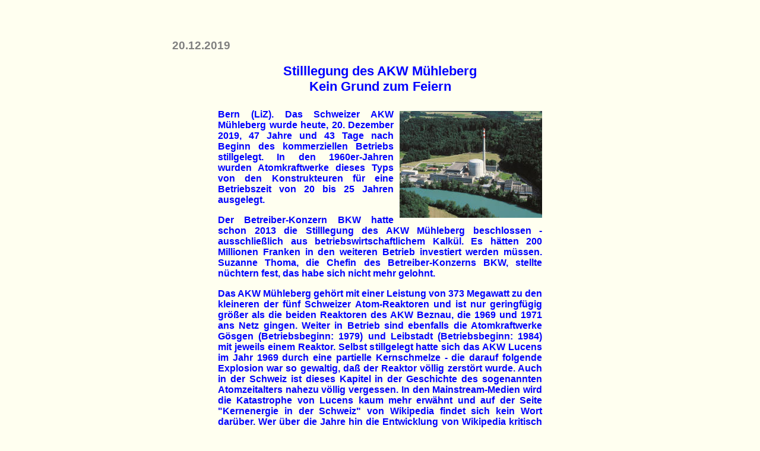

--- FILE ---
content_type: text/html
request_url: https://netzwerk-regenbogen.de/akwchm191220.html
body_size: 79242
content:
<html>

<head>
<meta http-equiv="content-type" CONTENT="text/html; charset=iso-8859-1">

<title>
Stilllegung des AKW Mühleberg | Kein Grund zum Feiern________________________________________</title>
</head>

<body bgcolor=#FFFFF0>
<p>&nbsp;
<table border="0" cellpadding="20" cellspacing="20" align="center" bgcolor=#FFFFF0>
<td width="700">
<font face="Arial" color=#0000FF>
<h3><font color="#808080">
20.12.2019
</font>
<p>



</p>
<p align=center>

<big>
Stilllegung des AKW Mühleberg
<br>
Kein Grund zum Feiern
</big>

</p><div align="center">
<center>
<table border="0" cellpadding="2" cellspacing="5" width="560">
<tr>
<td width="100%">
<h4>
<font face="Arial" color=#0000FF>

<P>
<big>

</big>

</P>
<P ALIGN="JUSTIFY">
<table bgcolor=#FFFFF0 width=250 align="right" cellpadding="0" cellspacing="0" border="0">
 <tr>
   <td width=10 height=3>
   <td width=240  height=3>
 <tr>
   <td width=10>
   <td><img src="akw_muehleberg.jpg" width=240 height=180 alt="AKW Mühleberg - Foto: BKW - Creative-Commons-Lizenz Namensnennung Weitergabe unter gleichen Bedingungen 3.0 nicht portiert">
  <tr><td height=3>
</table>

Bern (LiZ). Das Schweizer AKW Mühleberg wurde heute, 20. Dezember 2019, 47 Jahre und 43 Tage nach Beginn des kommerziellen Betriebs stillgelegt. In den 1960er-Jahren wurden Atomkraftwerke dieses Typs von den Konstrukteuren für eine Betriebszeit von 20 bis 25 Jahren ausgelegt.
</P>
<P ALIGN="JUSTIFY">
Der Betreiber-Konzern BKW hatte schon 2013 die Stilllegung des AKW Mühleberg beschlossen - ausschließlich aus betriebswirtschaftlichem Kalkül. Es hätten 200 Millionen Franken in den weiteren Betrieb investiert werden müssen. Suzanne Thoma, die Chefin des Betreiber-Konzerns BKW, stellte nüchtern fest, das habe sich nicht mehr gelohnt.
</P>
<P ALIGN="JUSTIFY">
Das AKW Mühleberg gehört mit einer Leistung von 373 Megawatt zu den kleineren der fünf Schweizer Atom-Reaktoren und ist nur geringfügig größer als die beiden Reaktoren des AKW Beznau, die 1969 und 1971 ans Netz gingen. Weiter in Betrieb sind ebenfalls die Atomkraftwerke Gösgen (Betriebsbeginn: 1979) und Leibstadt (Betriebsbeginn: 1984) mit jeweils einem Reaktor. Selbst stillgelegt hatte sich das AKW Lucens im Jahr 1969 durch eine partielle Kernschmelze - die darauf folgende Explosion war so gewaltig, daß der Reaktor völlig zerstört wurde. Auch in der Schweiz ist dieses Kapitel in der Geschichte des sogenannten Atomzeitalters nahezu völlig vergessen. In den Mainstream-Medien wird die Katastrophe von Lucens kaum mehr erwähnt und auf der Seite "Kernenergie in der Schweiz" von Wikipedia findet sich kein Wort darüber. Wer über die Jahre hin die Entwicklung von Wikipedia kritisch beobachtet hat, wird sich hierüber nicht wundern.
</P>
<P ALIGN="JUSTIFY">
Seit 1990 ist bekannt, daß der Kernmantel des AKW Mühleberg Risse aufweist. Deshalb wurden 1996 vier Zuganker eingebaut, die aber nur provisorischen Charakter haben. Zwischen 1999 und 2005 wuchsen die Risse an einer Scheißnaht von 1,4 auf 2,5 Meter Länge. Dies ist ein Viertel der gesamten Länge der Schweißnaht. Die Rißtiefe beträgt bis zu 90 Prozent der Wandstärke.
</P>
<P ALIGN="JUSTIFY">
Nach dem Herunterfahren des Reaktors am 20. Dezember bleibt das AKW Mühleberg - auch offiziell - noch zehn Jahre lang eine Atomanlage. Zunächst sinkt die Temperatur im Atom-Reaktor innerhalb von rund sieben Stunden von 280 auf unter 100 Grad. Auch der Druck fällt ab. Am Folgetag ist der Prozeß abgeschlossen. Nach den Plänen der BKW beginnt der Abriß am 6. Januar 2020. Die rund 360 Brennstäbe bleiben zunächst noch drei Monate im Reaktor, damit die Strahlung teilweise abklingen kann. Ende März soll der Reaktordruckbehälter geöffnet werden, um die Brennelemente in das mit 850.000 Litern Wasser gefüllte Abklingbecken innerhalb des Reaktorgebäudes zu verlagern. Nach weiteren sechs Monaten sei die Strahlung und die Abwärme so weit gesunken, daß zur Kühlung des Abklingbeckens das betriebliche Kühlsystem vom Reaktor getrennt und aufs Becken gelegt wird. Weitere dreieinhalb Jahre - bis 2024 - kühlt der Brennstoff ab, dann wird er in CASTOR-Behältern ins sogenannte Zwischenlager Würenlingen transportiert. Damit sind 98 Prozent der Radioaktivität aus der Anlage entfernt – und der eigentliche Abriß beginnt.
</P>
<P ALIGN="JUSTIFY">
Auch in der Schweiz gibt es - ebenso wie weltweit - kein sogenanntes Endlager für hochradioaktiven Müll. Die CASTOR-Behälter mit den Brennelementen des AKW Mühleberg stehen also auf unbestimmte Zeit oberirdisch in Würenlingen. Auch für den mittel- und schwachradioaktiven Atommüll gibt es bis heute keine sicheren Lagerungsmöglichkeiten.
</P>
<P ALIGN="JUSTIFY">
Auch wenn es für die Anti-Atom-Bewegung im Falle der Stilllegung des AKW Mühleberg keinen Grund zum Feiern gibt - gefeiert werden darf trotzdem.
</p>

<p>
&nbsp;
</p>

<P>
<a href="http://www.regenbogen-nachrichten.de/index.html" target=_top><img src="rn_titel_kl.gif" width=239 height=13 border=0 alt="REGENBOGEN NACHRICHTEN"></a>
</P>

<p>
&nbsp;
</p>

<P>
Anmerkungen
</p>

<p>
Siehe auch unsere Artikel:
</p>

<p>
 &nbsp; &nbsp; &nbsp; <a href="akwass191218.html">Atommüll-Versuchs-Endlager Asse II</a>
<br>
 &nbsp; &nbsp; &nbsp; Bis heute kein Plan für die Bergung (18.12.19)
</p>

<p>
 &nbsp; &nbsp; &nbsp; <a href="akwmue191217.html">Atommüll - verschenkt und verteilt</a>
<br>
 &nbsp; &nbsp; &nbsp; Profite privatisieren und Kosten sozialisieren (17.12.19)
</p>

<p>
 &nbsp; &nbsp; &nbsp; <a href="akwchb191209.html">AKW Beznau - 50 Jahre Horror</a>
<br>
 &nbsp; &nbsp; &nbsp; (9.12.19)
</p>

<p>
 &nbsp; &nbsp; &nbsp; <a href="akwjap191204.html">Radioactive Olympics</a>
<br>
 &nbsp; &nbsp; &nbsp; Greenpeace weist Hotspots nach (4.12.19)
</p>

<p>
 &nbsp; &nbsp; &nbsp; <a href="gewato191124.html">Atom-Bombe und ICAN-Städte-Appell</a>
<br>
 &nbsp; &nbsp; &nbsp; (24.11.19)
</p>

<p>
 &nbsp; &nbsp; &nbsp; <a href="akwjap191123.html">Japan, der KEPCO-Skandal</a>
<br>
 &nbsp; &nbsp; &nbsp; und der politisch-nukleare Filz (23.11.19)
</p>

<p>
 &nbsp; &nbsp; &nbsp; <a href="akwuaa191120.html">UAA Gronau: Kletterblockaden erfolgreich</a>
<br>
 &nbsp; &nbsp; &nbsp; Illegale Atommüll-Transporte nach Rußland (20.11.19)
</p>

<p>
 &nbsp; &nbsp; &nbsp; <a href="akwoek191017.html">Michael Sailer - Honorar-Experte</a>
<br>
 &nbsp; &nbsp; &nbsp; Die destruktive Rolle des "Öko-Instituts" (17.10.19)
</p>

<p>
 &nbsp; &nbsp; &nbsp; <a href="akwend190928.html">Demo gegen "Endlager" in Bure</a>
<br>
 &nbsp; &nbsp; &nbsp; mit 3000 TeilnehmerInnen in Nancy (28.09.19)
</p>

<p>
 &nbsp; &nbsp; &nbsp; <a href="akwura190911.html">UmweltschützerInnen veröffentlichen Uran-Atlas</a>
<br>
 &nbsp; &nbsp; &nbsp; Daten und Fakten zu verdrängten Gefahren (11.09.19)
</p>

<p>
 &nbsp; &nbsp; &nbsp; <a href="akwbit190822.html">Super-GAU Dank Bitcoin-Gier?</a>
<br>
 &nbsp; &nbsp; &nbsp; Ukrainische Atomiker schürften heimlich Krypto-Währung
<br>
 &nbsp; &nbsp; &nbsp; (22.08.19)
</p>

<p>
 &nbsp; &nbsp; &nbsp; <a href="akwlin190819.html">Trotz EuGH-Urteil: Svenja Schulze läßt Belieferung</a>
<br>
 &nbsp; &nbsp; &nbsp; belgischer Schrott-Reaktoren zu (19.08.19)
</p>

<p>
 &nbsp; &nbsp; &nbsp; <a href="akwato190810.html">Weißes Meer: Atom-Unfall in Rußland</a>
<br>
 &nbsp; &nbsp; &nbsp; Heimlichtuerei der Behörden (10.08.19)
</p>

<p>
 &nbsp; &nbsp; &nbsp; <a href="akwgro190725.html">AKW Grohnde wegen Hitze abgeschaltet</a>
<br>
 &nbsp; &nbsp; &nbsp; Weser zu warm (25.07.19)
</p>

<p>
 &nbsp; &nbsp; &nbsp; <a href="akwass190719.html">Irreführung der Öffentlichkeit</a>
<br>
 &nbsp; &nbsp; &nbsp; - das "Bergungs-Konzept" des Asse-II-Betreibers (19.06.19)
</p>

<p>
 &nbsp; &nbsp; &nbsp; <a href="akwend190620.html">233 Atommüll-Fässer fehlen</a>
<br>
 &nbsp; &nbsp; &nbsp; BI Lüchow-Dannenberg schlägt Alarm (20.06.19)
</p>

<p>
 &nbsp; &nbsp; &nbsp; <a href="akwass190603.html">Asse II droht abzusaufen</a>
<br>
 &nbsp; &nbsp; &nbsp; Wie nah ist die Atom-Katastrophe? (3.06.19)
</p>

<p>
 &nbsp; &nbsp; &nbsp; <a href="akwchs190521.html">Schweiz: Hohes Risiko eines Super-GAU</a>
<br>
 &nbsp; &nbsp; &nbsp; Nachbarländer stark bedroht (21.05.19)
</p>

<p>
 &nbsp; &nbsp; &nbsp; <a href="akwunz190520.html">AKW-Strom unzuverlässig</a>
<br>
 &nbsp; &nbsp; &nbsp; Derzeit nur 4 von 7 Meilern am Netz (20.05.19)
</p>

<p>
 &nbsp; &nbsp; &nbsp; <a href="akwkli190519.html">Hilft Atomkraft gegen die Klimakrise?</a>
<br>
 &nbsp; &nbsp; &nbsp; Ein Fakten-Check (19.05.19)
</p>

<p>
 &nbsp; &nbsp; &nbsp; <a href="akwhar190509.html">AKW Harrisburg macht dicht</a>
<br>
 &nbsp; &nbsp; &nbsp; Seit 5 Jahren rote Zahlen (9.05.19)
</p>

<p>
 &nbsp; &nbsp; &nbsp; <a href="akwend190502.html">Solidaritäts-Erklärung von 28 Anti-Atom-Initiativen</a>
<br>
 &nbsp; &nbsp; &nbsp; mit Jochen Stay und '.ausgestrahlt' (2.05.19)
</p>

<p>
 &nbsp; &nbsp; &nbsp; <a href="akwfrk190427.html">Anti-AKW-Proteste in Breisach</a>
<br>
 &nbsp; &nbsp; &nbsp; und in Colmar zum Tschernobyl-Jahrestag (27.04.19)
</p>

<p>
 &nbsp; &nbsp; &nbsp; <a href="akwkit190406.html">Protest gegen AKW-Forschung</a>
<br>
 &nbsp; &nbsp; &nbsp; in Baden-Württemberg (6.04.19)
</p>

<p>
 &nbsp; &nbsp; &nbsp; <a href="akwfrk190402.html">AKW Fessenheim: Erneut "Störfall"</a>
<br>
 &nbsp; &nbsp; &nbsp; Radioaktivität freigesetzt? (2.04.19)
</p>

<p>
 &nbsp; &nbsp; &nbsp; <a href="akwhar190328.html">28. März 1979</a>
<br>
 &nbsp; &nbsp; &nbsp; Der Atom-Unfall von Harrisburg (28.03.19)
</p>

<p>
 &nbsp; &nbsp; &nbsp; <a href="akwfrk190325.html">INES-1-Unfall im AKW Fessenheim</a>
<br>
 &nbsp; &nbsp; &nbsp; erst mit über einem Monat Verspätung publik (25.03.19)
</p>

<p>
 &nbsp; &nbsp; &nbsp; <a href="akwend190319.html">CASTOR-Transport von Jülich nach Ahaus?</a>
<br>
 &nbsp; &nbsp; &nbsp; Gemeinden protestieren
<br>
 &nbsp; &nbsp; &nbsp; Atomiker betreiben Obstruktion (19.03.19)
</p>

<p>
 &nbsp; &nbsp; &nbsp; <a href="akwbel190311.html">Wird AKW-Projekt Belene doch realisiert?</a>
<br>
 &nbsp; &nbsp; &nbsp; "Grünes" Licht am Fukushima-Jahrestag (11.03.19)
</p>

<p>
 &nbsp; &nbsp; &nbsp; <a href="akwjap190311.html">8 Jahre seit Beginn des Super-GAU</a>
<br>
 &nbsp; &nbsp; &nbsp; von Fukushima: Region weiter stark verstrahlt (11.03.19)
</p>

<p>
 &nbsp; &nbsp; &nbsp; <a href="akwmue190213.html">AKW Gundremmingen und Müllverbrennung</a>
<br>
 &nbsp; &nbsp; &nbsp; SPD Weißenhorn will Vertragsänderung (13.02.19)
</p>

<p>
 &nbsp; &nbsp; &nbsp; <a href="akwmue190204.html">Radioaktiver Müll aus dem AKW Gundremmingen,</a>
<br>
 &nbsp; &nbsp; &nbsp; eine Müllverbrennungsanlage in Weißenhorn
<br>
 &nbsp; &nbsp; &nbsp; und der Irrsinn des Freimessens (4.02.19)
</p>

<p>
 &nbsp; &nbsp; &nbsp; <a href="akwmue190124.html">"Nukleare Transparenz":</a>
<br>
 &nbsp; &nbsp; &nbsp; Atom-Müll wird seit 3 Jahren
<br>
 &nbsp; &nbsp; &nbsp; in Weißenhorn verbrannt (24.01.19)
</p>

<p>
 &nbsp; &nbsp; &nbsp; <a href="akwaus181227.html">Deutsche AKW immer riskanter</a>
<br>
 &nbsp; &nbsp; &nbsp; Anti-AKW-Bewegung fordert Atom-Ausstieg sofort (27.12.18)
</p>

<p>
 &nbsp; &nbsp; &nbsp; <a href="akwfrk181219.html">Extremer Vorfall im AKW Fessenheim</a>
<br>
 &nbsp; &nbsp; &nbsp; (19.12.18)
</p>

<p>
 &nbsp; &nbsp; &nbsp; <a href="akwang181216.html">Nukleare Heuchelei und</a>
<br>
 &nbsp; &nbsp; &nbsp; deutsche Uran-Lieferungen nach Brasilien (16.12.18)
</p>

<p>
 &nbsp; &nbsp; &nbsp; <a href="akwmam181206.html">Stop des Mammographie-Screenings gefordert</a>
<br>
 &nbsp; &nbsp; &nbsp; GfS verweist auf offizielle Statistik (6.12.18)
</p>

<p>
 &nbsp; &nbsp; &nbsp; <a href="akwzwe181105.html">Das sicherste AKW der Welt...</a>
<br>
 &nbsp; &nbsp; &nbsp; ...seit 40 Jahren (5.11.18)
</p>

<p>
 &nbsp; &nbsp; &nbsp; <a href="akwduk181030.html">Bleibt das AKW Dukovany 60 Jahre in Betrieb?</a>
<br>
 &nbsp; &nbsp; &nbsp; Die Pläne der tschechischen Regierung (30.10.18)
</p>

<p>
 &nbsp; &nbsp; &nbsp; <a href="akwnwh181026.html">Protest am AKW Neckarwestheim:</a>
<br>
 &nbsp; &nbsp; &nbsp; "Wir flicken bis zum Super-GAU - EnBW" (26.10.18)
</p>

<p>
 &nbsp; &nbsp; &nbsp; <a href="akwmoc181019.html">Pfusch beim AKW-Projekt Mochovce</a>
<br>
 &nbsp; &nbsp; &nbsp; Bericht enthüllt grobe Sicherheitsmängel (19.10.18)
</p>

<p>
 &nbsp; &nbsp; &nbsp; <a href="akwfrk181018.html">AKW Fessenheim - 41 Jahre</a>
<br>
 &nbsp; &nbsp; &nbsp; und kein Evakuierungsplan für Freiburg (18.10.18)
</p>

<p>
 &nbsp; &nbsp; &nbsp; <a href="akwfrk181009.html">Stilllegung des AKW Fessenheim bis 2022?</a>
<br>
 &nbsp; &nbsp; &nbsp; Stellungnahme aus Freiburg (9.10.18)
</p>

<p>
 &nbsp; &nbsp; &nbsp; <a href="akwaus180924.html">Herbrand deckt "schwarz-rote" Heuchelei auf</a>
<br>
 &nbsp; &nbsp; &nbsp; Gesteigerte Investitionen in AKW-Aktien (24.09.18)
</p>

<p>
 &nbsp; &nbsp; &nbsp; <a href="akwnwh180919.html">AKW Neckarwestheim ist Schrott</a>
<br>
 &nbsp; &nbsp; &nbsp; Untersteller gewährleistet Weiterbetrieb (19.09.18)
</p>

<p>
 &nbsp; &nbsp; &nbsp; <a href="akwass180918.html">Atommüll-Grube Asse II immer instabiler</a>
<br>
 &nbsp; &nbsp; &nbsp; laut Anfrage von Victor Perli (18.09.18)
</p>

<p>
 &nbsp; &nbsp; &nbsp; <a href="akwsub180913.html">Greenpeace Österreich prangert an:</a>
<br>
 &nbsp; &nbsp; &nbsp; 58 Milliarden Euro für dreckige Energie (13.09.18)
</p>

<p>
 &nbsp; &nbsp; &nbsp; <a href="akweur180903.html">"EURATOM auflösen!"</a>
<br>
 &nbsp; &nbsp; &nbsp; Global 2000 lobt Österreichs Regierung (3.09.18)
</p>

<p>
 &nbsp; &nbsp; &nbsp; <a href="akwura180901.html">Atomkraft-GegnerInnen seilen sich von</a>
<br>
 &nbsp; &nbsp; &nbsp; Moseltalbrücke ab und stoppen Uran-Zug (1.09.18)
</p>

<p>
 &nbsp; &nbsp; &nbsp; <a href="akwuaa180817.html">UAA Gronau: Waffenteile</a>
<br>
 &nbsp; &nbsp; &nbsp; von Mitarbeiter eingeschleust (17.08.18)
</p>

<p>
 &nbsp; &nbsp; &nbsp; <a href="akwjap180815.html">Untersuchung: Gravierende Folgen des</a>
<br>
 &nbsp; &nbsp; &nbsp; Super-GAU in Region Fukushima (15.08.18)
</p>

<p>
 &nbsp; &nbsp; &nbsp; <a href="akwfrk180815.html">AKW Fessenheim: TRAS-Erfolg</a>
<br>
 &nbsp; &nbsp; &nbsp; vor Gericht (15.08.18)
</p>

<p>
 &nbsp; &nbsp; &nbsp; <a href="akwend180801.html">Geplante Atommüll-Deponie Schacht Konrad:</a>
<br>
 &nbsp; &nbsp; &nbsp; MdB Hubertus Zdebel deckt Tricksereien auf (1.08.18)
</p>

<p>
 &nbsp; &nbsp; &nbsp; <a href="akwfrk180704.html">Superman legt AKW Bugey still</a>
<br>
 &nbsp; &nbsp; &nbsp; Spektakuläre Aktion von Greenpeace (4.07.18)
</p>

<p>
 &nbsp; &nbsp; &nbsp; <a href="akwend180616.html">Demo gegen "Endlager"-Projekt Bure</a>
<br>
 &nbsp; &nbsp; &nbsp; 3.000 in Bar-le Duc (16.06.18)
</p>

<p>
 &nbsp; &nbsp; &nbsp; <a href="energw180613.html">Pfusch und Verzögerungen</a>
<br>
 &nbsp; &nbsp; &nbsp; bei den EPR-Atom-Projekten
<br>
 &nbsp; &nbsp; &nbsp; in Frankreich, Finnland und China (13.06.18)
</p>

<p>
 &nbsp; &nbsp; &nbsp; <a href="energw180604.html">Photovoltaik vor AKW</a>
<br>
 &nbsp; &nbsp; &nbsp; Erneuerbare jetzt bei 42 Prozent (4.06.18)
</p>

<p>
 &nbsp; &nbsp; &nbsp; <a href="akwfrk180531.html">Erneut verschoben: EPR-Projekt</a>
<br>
 &nbsp; &nbsp; &nbsp; Flamanville frühestens Mitte 2019 fertig
<br>
 &nbsp; &nbsp; &nbsp; Stilllegung des AKW Fessenheim nicht absehbar (31.05.18)
</p>

<p>
 &nbsp; &nbsp; &nbsp; <a href="akwmue180523.html">Widerstand gegen AKW-Müll für Deponien</a>
<br>
 &nbsp; &nbsp; &nbsp; auch in Norddeutschland und Sachsen (23.05.18)
</p>

<p>
 &nbsp; &nbsp; &nbsp; <a href="akwfrk180522.html">Reaktor 2 des AKW Fessenheim</a>
<br>
 &nbsp; &nbsp; &nbsp; heruntergefahren (22.05.18)
</p>

<p>
 &nbsp; &nbsp; &nbsp; <a href="akwfrk180515.html">"Pannen" im AKW Fessenheim</a>
<br>
 &nbsp; &nbsp; &nbsp; bislang verharmlost (15.05.18)
</p>

<p>
 &nbsp; &nbsp; &nbsp; <a href="akwbel180419.html">Belgische AKW und deutsche Finanzen</a>
<br>
 &nbsp; &nbsp; &nbsp; Anteile des Bundes verdreifacht (19.04.18)
</p>

<p>
 &nbsp; &nbsp; &nbsp; <a href="akwalt180418.html">Surprise! Surprise!</a>
<br>
 &nbsp; &nbsp; &nbsp; Altmaier plant AKW-Laufzeit-Verlängerung (18.04.18)
</p>

<p>
 &nbsp; &nbsp; &nbsp; <a href="akwmue180323.html">Konflikt um radioaktiven Müll</a>
<br>
 &nbsp; &nbsp; &nbsp; Ärzte-Präsident Clever widerspricht Untersteller
<br>
 &nbsp; &nbsp; &nbsp; (23.03.18)
</p>

<p>
 &nbsp; &nbsp; &nbsp; <a href="akwfrk180322.html">Pläne dreier AKW gestohlen</a>
<br>
 &nbsp; &nbsp; &nbsp; Terror-Gefahr wächst (22.03.18)
</p>

<p>
 &nbsp; &nbsp; &nbsp; <a href="akwepr180313.html">AKW-Projekt Olkiluoto weiter verzögert</a>
<br>
 &nbsp; &nbsp; &nbsp; Über 500 Millionen Euro Mehrkosten (13.03.18)
</p>

<p>
 &nbsp; &nbsp; &nbsp; <a href="akwfrk180312.html">Reaktor 2 des AKW Fessenheim</a>
<br>
 &nbsp; &nbsp; &nbsp; darf wieder hochgefahren werden (12.03.18)
</p>

<p>
 &nbsp; &nbsp; &nbsp; <a href="akwjap180311.html">7 Jahre Super-GAU von Fukushima</a>
<br>
 &nbsp; &nbsp; &nbsp; Schilddrüsenkrebsfälle nehmen weiter zu (11.03.18)
</p>

<p>
 &nbsp; &nbsp; &nbsp; <a href="akwfur180310.html">Dokumentar-Film 'Furusato - Wunde Heimat'</a>
<br>
 &nbsp; &nbsp; &nbsp; Eine Kritik (10.03.18)
</p>

<p>
 &nbsp; &nbsp; &nbsp; <a href="akwumw180309.html">Die neue deutsche Atom-Ministerin Svenja Schulze</a>
<br>
 &nbsp; &nbsp; &nbsp; Ein glanzvolles Signal der Erneuerung? (9.03.18)
</p>

<p>
 &nbsp; &nbsp; &nbsp; <a href="akwend180224.html">"Endlager"-Projekt Bure</a>
<br>
 &nbsp; &nbsp; &nbsp; Räumung und Wiederbesetzung des Waldes (24.02.18)
</p>

<p>
 &nbsp; &nbsp; &nbsp; <a href="akwbru180221.html">AKW Brunsbüttel</a>
<br>
 &nbsp; &nbsp; &nbsp; Beweismaterial ab nach Schweden (21.02.18)
</p>

<p>
 &nbsp; &nbsp; &nbsp; <a href="akwfes180208.html">Störfall im AKW Fessenheim</a>
<br>
 &nbsp; &nbsp; &nbsp; Spekulationen um Stilllegungs-Termin (8.02.18)
</p>

<p>
 &nbsp; &nbsp; &nbsp; <a href="akwjap180112.html">Fukushima: Behälter mit radioaktivem Wasser</a>
<br>
 &nbsp; &nbsp; &nbsp; sollen jetzt in Pazifik entleert werden (12.01.18)
</p>

<p>
 &nbsp; &nbsp; &nbsp; <a href="akwduk180110.html">3.200 Risse im AKW Dukovany</a>
<br>
 &nbsp; &nbsp; &nbsp; Protest aus Österreich (10.01.18)
</p>

<p>
 &nbsp; &nbsp; &nbsp; <a href="akwusa180109.html">Trump bleibt hinter Obama zurück:</a>
<br>
 &nbsp; &nbsp; &nbsp; Doch keine neuen AKW-Subventionen (9.01.18)
</p>

<p>
 &nbsp; &nbsp; &nbsp; <a href="akwgun171231.html">Block B des AKW Gundremmingen</a>
<br>
 &nbsp; &nbsp; &nbsp; heute stillgelegt (31.12.17)
</p>

<p>
 &nbsp; &nbsp; &nbsp; <a href="akwfes171230.html">AKW Fessenheim erneut mit extremer</a>
<br>
 &nbsp; &nbsp; &nbsp; Leistungs-Schwankung (30.12.17)
</p>

<p>
 &nbsp; &nbsp; &nbsp; <a href="akwnwh171229.html">AKW Neckarwestheim: Radioaktivität</a>
<br>
 &nbsp; &nbsp; &nbsp; nicht unter Kontrolle (29.12.17)
</p>

<p>
 &nbsp; &nbsp; &nbsp; <a href="akwfes171227.html">Stop and Go des AKW Fessenheim</a>
<br>
 &nbsp; &nbsp; &nbsp; Ursache für Ausfall verschwiegen (27.12.17)
</p>

<p>
 &nbsp; &nbsp; &nbsp; <a href="akwsud171222.html">Neues AKW-Projekt im Sudan?</a>
<br>
 &nbsp; &nbsp; &nbsp; Rosatom will globales Risiko ausweiten (22.12.17)
</p>

<p>
 &nbsp; &nbsp; &nbsp; <a href="akwjap171214.html">AKW Ikata wieder abgeschaltet</a>
<br>
 &nbsp; &nbsp; &nbsp; Großer Erfolg der japanischen Anti-AKW-Bewegung
<br>
 &nbsp; &nbsp; &nbsp; (14.12.17)
</p>

<p>
 &nbsp; &nbsp; &nbsp; <a href="akwjap171130.html">Stahl Skandal hilft gegen Atom-Einstieg</a>
<br>
 &nbsp; &nbsp; &nbsp; Größter Skandal der japanischen Wirtschaft (30.11.17)
</p>

<p>
 &nbsp; &nbsp; &nbsp; <a href="akwkor171120.html">Atom-Umkehr in Südkorea</a>
<br>
 &nbsp; &nbsp; &nbsp; AKW-Projekte eingestellt (20.11.17)
</p>

<p>
 &nbsp; &nbsp; &nbsp; <a href="akwchl171117.html">AKW Leibstadt wegen fehlerhafter Brennstäbe</a>
<br>
 &nbsp; &nbsp; &nbsp; abgeschaltet (17.11.17)
</p>

<p>
 &nbsp; &nbsp; &nbsp; <a href="akwcas171116.html">Neckar-CASTOR: Vierter Transport</a>
<br>
 &nbsp; &nbsp; &nbsp; Proteste durch schwimmende AKW-GegnerInnen (16.11.17)
</p>

<p>
 &nbsp; &nbsp; &nbsp; <a href="akwthe171031.html">Thesen-Anschlag in Niedersachsen</a>
<br>
 &nbsp; &nbsp; &nbsp; Atomkraft-GegnerInnen stellen Forderungen (31.10.17)
</p>

<p>
 &nbsp; &nbsp; &nbsp; <a href="akwjap171013.html">AKW Kashiwazaki-Kariwa</a>
<br>
 &nbsp; &nbsp; &nbsp; Neustart von zwei Atomreaktoren erlaubt (13.10.17)
</p>

<p>
 &nbsp; &nbsp; &nbsp; <a href="akwfrk171011.html">ASN genehmigt Brösel-Behälter</a>
<br>
 &nbsp; &nbsp; &nbsp; AKW-Projekt Flamanville wird durchgepeitscht (11.10.17)
</p>

<p>
 &nbsp; &nbsp; &nbsp; <a href="akwtue171011.html">AKW-Neubau in Türkei</a>
<br>
 &nbsp; &nbsp; &nbsp; Start Ende 2017 (11.10.17)
</p>

<p>
 &nbsp; &nbsp; &nbsp; <a href="akwter170916.html">Terror-Gefahr: Schutz für Eiffelturm</a>
<br>
 &nbsp; &nbsp; &nbsp; Schutz der Bevölkerung unwichtig (16.09.17)
</p>

<p>
 &nbsp; &nbsp; &nbsp; <a href="akwter170911.html">16 Jahre nach "9/11"</a>
<br>
 &nbsp; &nbsp; &nbsp; Schutz der Bevölkerung unwichtig (11.09.17)
</p>

<p>
 &nbsp; &nbsp; &nbsp; <a href="akwend170905.html">Angeblicher Neustart der Endlager-Suche</a>
<br>
 &nbsp; &nbsp; &nbsp; "So klappt das nicht!" (5.09.17)
</p>

<p>
 &nbsp; &nbsp; &nbsp; <a href="akwcas170904.html">Neckar-CASTOR: Alarm!</a>
<br>
 &nbsp; &nbsp; &nbsp; Tag X möglicherweise bereits morgen (4.09.17)
</p>

<p>
 &nbsp; &nbsp; &nbsp; <a href="akwuaa170831.html">MdB Hubertus Zdebel fordert</a>
<br>
 &nbsp; &nbsp; &nbsp; Stilllegung der UAA Gronau (31.08.17)
</p>

<p>
 &nbsp; &nbsp; &nbsp; <a href="akwsic170825.html">AKW-Zutritt geknackt</a>
<br>
 &nbsp; &nbsp; &nbsp; Manipulation von Sicherheits-Unterlagen (25.08.17)
</p>

<p>
 &nbsp; &nbsp; &nbsp; <a href="akwcas170825.html">Neckar-CASTOR: Der Zweite vermutlich</a>
<br>
 &nbsp; &nbsp; &nbsp; im September (25.08.17)
</p>

<p>
 &nbsp; &nbsp; &nbsp; <a href="akwfes170722.html">AKW Fessenheim abgeschaltet</a>
<br>
 &nbsp; &nbsp; &nbsp; Stilllegung nicht in Sicht (22.07.17)
</p>

<p>
 &nbsp; &nbsp; &nbsp; <a href="akwcas170720.html">Neckar-CASTOR: Vermutlich kein Transport</a>
<br>
 &nbsp; &nbsp; &nbsp; vor September (20.07.17)
</p>

<p>
 &nbsp; &nbsp; &nbsp; <a href="akwter170716.html">Vierter Terror-Alarm 2017</a>
<br>
 &nbsp; &nbsp; &nbsp; Das Flugzeug als Waffe und der Super-GAU (16.07.17)
</p>

<p>
 &nbsp; &nbsp; &nbsp; <a href="akwter170715.html">Dritter Terror-Alarm 2017</a>
<br>
 &nbsp; &nbsp; &nbsp; Atomkraftwerke weiterhin völlig ungeschützt (15.07.17)
</p>

<p>
 &nbsp; &nbsp; &nbsp; <a href="akwmue170713.html">Atom-Müll aus Obrigheim auf Deponie?</a>
<br>
 &nbsp; &nbsp; &nbsp; Landrat Brötel verweigert die Einlagerung (13.07.17)
</p>

<p>
 &nbsp; &nbsp; &nbsp; <a href="akwcas170706.html">Neckar-CASTOR: Der nächste</a>
<br>
 &nbsp; &nbsp; &nbsp; steht in Kürze bevor (6.07.17)
</p>

<p>
 &nbsp; &nbsp; &nbsp; <a href="akwerd170702.html">AKW und Erdbeben-Risiko</a>
<br>
 &nbsp; &nbsp; &nbsp; Erneut Erdbeben in der Schweiz (2.07.17)
</p>

<p>
 &nbsp; &nbsp; &nbsp; <a href="akwfes170629.html">Arbeiter im AKW Fessenheim</a> 
<br>
 &nbsp; &nbsp; &nbsp; radioaktiv kontaminiert (29.06.17)
</p>

<p>
 &nbsp; &nbsp; &nbsp; <a href="akwcas170628-2.html">Neckar-CASTOR: Zweite Blockade</a> 
<br>
 &nbsp; &nbsp; &nbsp; Schiff 3 Stunden verspätet am Ziel (28.06.17)
</p>

<p>
 &nbsp; &nbsp; &nbsp; <a href="akwcas170628.html">Neckar-CASTOR gestoppt</a> 
<br>
 &nbsp; &nbsp; &nbsp; Blockade bei Bad Wimpfen (28.06.17)
</p>

<p>
 &nbsp; &nbsp; &nbsp; <a href="akwcas170627.html">Neckar-CASTOR</a> 
<br>
 &nbsp; &nbsp; &nbsp; Tag X offenbar am Mittwoch (27.06.17)
</p>

<p>
 &nbsp; &nbsp; &nbsp; <a href="akwcas170626.html">Hintergrund-Beitrag</a> 
<br>
 &nbsp; &nbsp; &nbsp; Wie riskant ist der Neckar-CASTOR? (26.06.17)
</p>

<p>
 &nbsp; &nbsp; &nbsp; <a href="akwmen170625.html">50.000 bei Menschenkette</a> 
<br>
 &nbsp; &nbsp; &nbsp; für Atom-Ausstieg (25.06.17)
</p>

<p>
 &nbsp; &nbsp; &nbsp; <a href="akwcas170624.html">Neckar-CASTOR: Alarm</a> 
<br>
 &nbsp; &nbsp; &nbsp; Tag X steht kurz bevor (24.06.17)
</p>

<p>
 &nbsp; &nbsp; &nbsp; <a href="akwbre170607.html">Brennelementesteuer verfassungswidrig</a> 
<br>
 &nbsp; &nbsp; &nbsp; Eine juristische Sollbruchstelle (7.06.17)
</p>

<p>
 &nbsp; &nbsp; &nbsp; <a href="akwcas170516.html">Neckar-CASTOR</a> 
<br>
 &nbsp; &nbsp; &nbsp; Transportgenehmigung erteilt (16.05.17)
</p>

<p>
 &nbsp; &nbsp; &nbsp; <a href="akwppb170515.html">Grünes AKW Philippsburg bleibt "sicher"</a> 
<br>
 &nbsp; &nbsp; &nbsp; Jahr für Jahr weitere Tote (15.05.17)
</p>

<p>
 &nbsp; &nbsp; &nbsp; <a href="akwjap170503.html">Fukushima: Waldbrand verteilt</a> 
<br>
 &nbsp; &nbsp; &nbsp; Radioaktivität weitflächig (3.05.17)
</p>

<p>
 &nbsp; &nbsp; &nbsp; <a href="akwcas170423.html">CASTOR-Behälter unter freiem Himmel?</a> 
<br>
 &nbsp; &nbsp; &nbsp; EnBW ohne jegliches Risiko-Bewußtsein (23.04.17)
</p>

<p>
 &nbsp; &nbsp; &nbsp; <a href="akwchb170421.html">AKW Beznau: Weiteres Hin und Her</a> 
<br>
 &nbsp; &nbsp; &nbsp; vor Stilllegung von Block I (21.04.17)
</p>

<p>
 &nbsp; &nbsp; &nbsp; <a href="akwura170415.html">Blockade eines Uran-Zugs</a> 
<br>
 &nbsp; &nbsp; &nbsp; bei Narbonne (15.04.17)
</p>

<p>
 &nbsp; &nbsp; &nbsp; <a href="akwkon170403.html">Bundesweite Frühjahrs-Konferenz</a> 
<br>
 &nbsp; &nbsp; &nbsp; der Anti-Atom-Initiativen (3.04.17)
</p>

<p>
 &nbsp; &nbsp; &nbsp; <a href="akwtos170330.html">Toshiba und die Insolvenz</a> 
<br>
 &nbsp; &nbsp; &nbsp; der US-Tochter Westinghouse (30.03.17)
</p>

<p>
 &nbsp; &nbsp; &nbsp; <a href="akwjap170322.html">Japanisches Gericht verurteilt</a> 
<br>
 &nbsp; &nbsp; &nbsp; TEPCO und Regierung (22.03.17)
</p>

<p>
 &nbsp; &nbsp; &nbsp; <a href="akwter170310.html">5 AKW wegen Terror-Alarm geräumt</a> 
<br>
 &nbsp; &nbsp; &nbsp; Erneut Passagierflugzeug ohne Funkkontakt (10.03.17)
</p>

<p>
 &nbsp; &nbsp; &nbsp; <a href="akwfrk170309.html">Enthüllungen über französische AKW</a> 
<br>
 &nbsp; &nbsp; &nbsp; RSDN veröffentlicht Buch eines EdF-Insiders (9.03.17)
</p>

<p>
 &nbsp; &nbsp; &nbsp; <a href="akwerd170307.html">AKW Fessenheim und Erdbeben-Risiko</a> 
<br>
 &nbsp; &nbsp; &nbsp; Erdbeben in der Schweiz (7.03.17)
</p>

<p>
 &nbsp; &nbsp; &nbsp; <a href="akwdem170304.html">Anti-AKW-Demo in Heilbronn</a> 
<br>
 &nbsp; &nbsp; &nbsp; Auftakt zum CASTOR-Widerstand (4.03.17)
</p>

<p>
 &nbsp; &nbsp; &nbsp; <a href="akwppb170223.html">AKW Philippsburg weiter hochriskant</a> 
<br>
 &nbsp; &nbsp; &nbsp; Lücke in Notfall-System entdeckt (23.02.17)
</p>

<p>
 &nbsp; &nbsp; &nbsp; <a href="akwcas170221.html">CASTOR-Transport auf dem Neckar geplant</a> 
<br>
 &nbsp; &nbsp; &nbsp; Seltsame Probefahrt am 21. Februar (21.02.17)
</p>

<p>
 &nbsp; &nbsp; &nbsp; <a href="akwter170220.html">AKW und Terror-Gefahr durch Flugzeug</a> 
<br>
 &nbsp; &nbsp; &nbsp; Kampfjets verfolgen Passagiermaschine (20.02.17)
</p>

<p>
 &nbsp; &nbsp; &nbsp; <a href="akwbas170220.html">Versuchs-Reaktor in Basel</a> 
<br>
 &nbsp; &nbsp; &nbsp; soll stillgelegt werden (20.02.17)
</p>

<p>
 &nbsp; &nbsp; &nbsp; <a href="akwcas170218.html">Neckar-CASTOR: EnBW will</a> 
<br>
 &nbsp; &nbsp; &nbsp; Schiffs-Transport testen (18.02.17)
</p>

<p>
 &nbsp; &nbsp; &nbsp; <a href="akwcas170211.html">Neckar-CASTOR: Protest-Aktion</a> 
<br>
 &nbsp; &nbsp; &nbsp; auf Heilbronner Brücke (11.02.17)
</p>

<p>
 &nbsp; &nbsp; &nbsp; <a href="akwfrk170209.html">Explosion im AKW Flamanville</a> 
<br>
 &nbsp; &nbsp; &nbsp; Erschreckende "Unsicherheits-Kultur" (9.02.17)
</p>

<p>
 &nbsp; &nbsp; &nbsp; <a href="akwmue170126.html">Konflikt um radioaktiven Müll</a> 
<br>
 &nbsp; &nbsp; &nbsp; Hin und Her bei ÄrztInnenkammer (26.01.17)
</p>

<p>
 &nbsp; &nbsp; &nbsp; <a href="akwtos170119.html">Atom-Konzern Toshiba geht unter</a> 
<br>
 &nbsp; &nbsp; &nbsp; 6 Milliarden Euro Verluste (19.01.17)
</p>

<p>
 &nbsp; &nbsp; &nbsp; <a href="akwaus170115.html">Deutsche AKW überflüssig</a> 
<br>
 &nbsp; &nbsp; &nbsp; Reaktoren im Winter sogar abgeschaltet (15.01.17)
</p>

<p>
 &nbsp; &nbsp; &nbsp; <a href="akwusa170111.html">Auch 17 US-Atomkraftwerke</a> 
<br>
 &nbsp; &nbsp; &nbsp; von Creusot-Forge-Skandal betroffen (11.01.17)
</p>

<p>
 &nbsp; &nbsp; &nbsp; <a href="akwbru170110.html">Habeck auf illegalen Abwegen?</a> 
<br>
 &nbsp; &nbsp; &nbsp; Atommüll-Lagerung in Brunsbüttel rechtswidrig (10.01.17)
</p>

<p>
 &nbsp; &nbsp; &nbsp; <a href="akwcha161221.html">Rekord-Verlust bei Schweizer Atom-Konzern</a> 
<br>
 &nbsp; &nbsp; &nbsp; Axpo plant Aufspaltung (21.12.16)
</p>

<p>
 &nbsp; &nbsp; &nbsp; <a href="akwfrk161220.html">Frankreich: Spiel mit dem Tod</a>
<br>
 &nbsp; &nbsp; &nbsp; Sicherheits-Attest für Atom-Reaktoren (20.12.16)
</p>

<p>
 &nbsp; &nbsp; &nbsp; <a href="akwaus161206.html">Bundesverfassungsgericht: Entschädigung</a>
<br>
 &nbsp; &nbsp; &nbsp; für Atom-Konzerne (6.12.16)
</p>

<p>
 &nbsp; &nbsp; &nbsp; <a href="akwmue161203.html">Gegen "Freimessen" von Atommüll</a>
<br>
 &nbsp; &nbsp; &nbsp; LandesärztInnenkammer Ba-Wü warnt (3.12.16)
</p>

<p>
 &nbsp; &nbsp; &nbsp; <a href="akwpak161118.html">AKW-Projekt Paks II</a>
<br>
 &nbsp; &nbsp; &nbsp; EU-Kommission räumt Hürde ab (18.11.16)
</p>

<p>
 &nbsp; &nbsp; &nbsp; <a href="energ4161110.html">E.on: 9 Milliarden Euro Minus</a>
<br>
 &nbsp; &nbsp; &nbsp; Energie-Wende wirkt (10.11.16)
</p>

<p>
 &nbsp; &nbsp; &nbsp; <a href="akwcas161102.html">CASTOR-Behälter vom Typ TN-85 marode?</a>
<br>
 &nbsp; &nbsp; &nbsp; Konstruktions-Mängel nachgewiesen (2.11.16)
</p>

<p>
 &nbsp; &nbsp; &nbsp; <a href="akwlin161029.html">Demo für sofortige Stilllegung</a>
<br>
 &nbsp; &nbsp; &nbsp; der Brennelemente-Fabrik Lingen (29.10.16)
</p>

<p>
 &nbsp; &nbsp; &nbsp; <a href="gewter161020.html">"Terror": Weiterdenken!</a>
<br>
 &nbsp; &nbsp; &nbsp; 12 Thesen zur ARD-Propaganda vom 17.10. (20.10.16)
</p>

<p>
 &nbsp; &nbsp; &nbsp; <a href="akwend161019.html">E.on, RWE, EnBW und Vattenfall</a>
<br>
 &nbsp; &nbsp; &nbsp; aus der Verantwortung entlassen (19.10.16)
</p>

<p>
 &nbsp; &nbsp; &nbsp; <a href="akwfrk161018.html">Stilllegung des AKW Fessenheim?</a>
<br>
 &nbsp; &nbsp; &nbsp; Eine Falschmeldung
in den Mainstream-Medien (18.10.16)
</p>

<p>
 &nbsp; &nbsp; &nbsp; <a href="akwchl161006.html">AKW Leibstadt bleibt bis Februar 2017</a>
<br>
 &nbsp; &nbsp; &nbsp; vom Netz (6.10.16)
</p>

<p>
 &nbsp; &nbsp; &nbsp; <a href="akwfrk161001.html">5000 bei Anti-AKW-Demo in Flamanville</a>
<br>
 &nbsp; &nbsp; &nbsp; gegen EPR und für sofortigen Atom-Ausstieg (1.10.16)
</p>

<p>
 &nbsp; &nbsp; &nbsp; <a href="akwrdb160930.html">Atommüll aus dem AKW Obrigheim</a>
<br>
 &nbsp; &nbsp; &nbsp; EnBW macht Reklame für CASTOR-Transport auf dem Neckar
<br>
 &nbsp; &nbsp; &nbsp; (30.09.16)
</p>

<p>
 &nbsp; &nbsp; &nbsp; <a href="akwhin160929.html">AKW-Projekt Hinkley Point C</a>
<br>
 &nbsp; &nbsp; &nbsp; EU-Gericht schmettert Subventions-Klage ab
<br>
 &nbsp; &nbsp; &nbsp; (29.09.16)
</p>

<p>
 &nbsp; &nbsp; &nbsp; <a href="akwchi160923.html">Atomenergie in China</a>
<br>
 &nbsp; &nbsp; &nbsp; Reaktor 4 des AKW Hongyanhe am Netz (23.09.16)
</p>

<p>
 &nbsp; &nbsp; &nbsp; <a href="akwgre160922.html">Radioaktivität und "Abluft-Kamin"</a>
<br>
 &nbsp; &nbsp; &nbsp; Freimessen bei der AKW-Ruine Greifswald (22.09.16)
</p>

<p>
 &nbsp; &nbsp; &nbsp; <a href="akwfes160919.html">Atomenergie und Fessenheim</a>
<br>
 &nbsp; &nbsp; &nbsp; 8 Fehler in 1 Artikel (19.09.16)
</p>

<p>
 &nbsp; &nbsp; &nbsp; <a href="akwkin160905.html">Anstieg bei Kinderkrebs: 40 Prozent</a>
<br>
 &nbsp; &nbsp; &nbsp; AKW und Kinderkrebs - totgeschwiegen (5.09.16)
</p>

<p>
 &nbsp; &nbsp; &nbsp; <a href="akwend160815.html">Mauer im Wald "entsorgt"</a>
<br>
 &nbsp; &nbsp; &nbsp; Wachsender Widerstand
 gegen "Endlager"-Projekt Bure (15.08.16)
</p>

<p>
 &nbsp; &nbsp; &nbsp; <a href="akwter160809.html">Drohne über AKW Leibstadt</a>
<br>
 &nbsp; &nbsp; &nbsp; macht Gefahr bewußt (9.08.16)
</p>

<p>
 &nbsp; &nbsp; &nbsp; <a href="akwend160801.html">Gericht verhängt Bau-Stop über</a>
<br>
 &nbsp; &nbsp; &nbsp; "Endlager"-Projekt Bure (1.08.16)
</p>

<p>
 &nbsp; &nbsp; &nbsp; <a href="akwfes160731.html">AKW Fessenheim: Der x-te Akt</a>
<br>
 &nbsp; &nbsp; &nbsp; in der Polit-Posse um ein Wahlkampf-Versprechen
<br>
 &nbsp; &nbsp; &nbsp; (31.07.16)
</p>

<p>
 &nbsp; &nbsp; &nbsp; <a href="enerer160729.html">EnBW geht unter</a>
<br>
 &nbsp; &nbsp; &nbsp; Tiefrote Zahlen im ersten Halbjahr 2016 (29.07.16)
</p>

<p>
 &nbsp; &nbsp; &nbsp; <a href="akwhin160728.html">Hinkley Point: EdF spielt Vabanque</a>
<br>
 &nbsp; &nbsp; &nbsp; Der Einsatz beträgt 22 Milliarden Euro (28.07.16)
</p>

<p>
 &nbsp; &nbsp; &nbsp; <a href="akwend160717.html">Waldbesetzung gegen "Endlager"-Projekt Bure</a>
<br>
 &nbsp; &nbsp; &nbsp; mit Langzeit-Perspektive (17.07.16)
</p>

<p>
 &nbsp; &nbsp; &nbsp; <a href="akwuaa160711.html">UAA Gronau blockiert</a>
<br>
 &nbsp; &nbsp; &nbsp; Realer Atom-Ausstieg gefordert (11.07.16)
</p>

<p>
 &nbsp; &nbsp; &nbsp; <a href="akwend160705.html">Atommüll-Endlager-Kommission floppt</a>
<br>
 &nbsp; &nbsp; &nbsp; Weiter läuft alles auf Gorleben hinaus (5.07.16)
</p>

<p>
 &nbsp; &nbsp; &nbsp; <a href="akwend160629.html">Eine Hand wäscht die andere</a>
<br>
 &nbsp; &nbsp; &nbsp; Gefälligkeits-Gutachten pro "Endlager Gorleben" (29.06.16)
</p>

<p>
 &nbsp; &nbsp; &nbsp; <a href="akwbel160623.html">Wird Inventar des AKW Belene</a>
<br>
 &nbsp; &nbsp; &nbsp; an den Iran verkauft? (23.06.16)
</p>

<p>
 &nbsp; &nbsp; &nbsp; <a href="akwjap160622.html">Japan: Atomkraft-Renaissance</a>
<br>
 &nbsp; &nbsp; &nbsp; steht auf der Kippe (22.06.16)
</p>

<p>
 &nbsp; &nbsp; &nbsp; <a href="energ4160609.html">E.on aufgespalten</a>
<br>
 &nbsp; &nbsp; &nbsp; Eine Milliarde Euro für Dividenden
<br>
 &nbsp; &nbsp; &nbsp; Kein Geld für Atommüll-Fonds (9.06.16)
</p>

<p>
 &nbsp; &nbsp; &nbsp; <a href="akwppb160601.html">Weiterbetrieb des AKW Philippsburg</a>
<br>
 &nbsp; &nbsp; &nbsp; Jahr für Jahr weitere Tote (1.06.16)
</p>

<p>
 &nbsp; &nbsp; &nbsp; <a href="akwppb160521.html">Atom-Minister Untersteller erlaubt</a>
<br>
 &nbsp; &nbsp; &nbsp; Weiterbetrieb des AKW Philippsburg (21.05.16)
</p>

<p>
 &nbsp; &nbsp; &nbsp; <a href="akwtht160520.html">Absichtlich Radioaktiv freigesetzt</a>
<br>
 &nbsp; &nbsp; &nbsp; aus dem AKW Hamm-Uentrop (20.05.16)
</p>

<p>
 &nbsp; &nbsp; &nbsp; <a href="akwppb160514.html">AKW Philippsburg</a>
<br>
 &nbsp; &nbsp; &nbsp; Ende der Revision klammheimlich verschoben (14.05.16)
</p>

<p>
 &nbsp; &nbsp; &nbsp; <a href="akwppb160507.html">Demo am AKW Philippsburg</a>
<br>
 &nbsp; &nbsp; &nbsp; "Sichere Atomkraftwerke gibt es nicht!" (7.05.16)
</p>

<p>
 &nbsp; &nbsp; &nbsp; <a href="akwppb160418.html">"Grüner" Atom-Skandal Philippsburg</a>
<br>
 &nbsp; &nbsp; &nbsp; noch umfangreicher (18.04.16)
</p>

<p>
 &nbsp; &nbsp; &nbsp; <a href="akwbib160415.html">Riskante Fälschungen auch im AKW Biblis</a>
<br>
 &nbsp; &nbsp; &nbsp; "Grüne" Atom-Ministerin Priska Hinz (15.04.16)
</p>

<p>
 &nbsp; &nbsp; &nbsp; <a href="akwppb160413.html">Riskante Fälschungen im AKW Philippsburg</a>
<br>
 &nbsp; &nbsp; &nbsp; "Atomaufsicht in Baden-Württemberg ist Greenwash" (13.04.16)
</p>

<p>
 &nbsp; &nbsp; &nbsp; <a href="akwend160401.html">Rostendes Atommüll-Faß nun auch im</a>
<br>
 &nbsp; &nbsp; &nbsp; "Zwischen"-Lager Gorleben entdeckt (1.04.16)
</p>

<p>
 &nbsp; &nbsp; &nbsp; <a href="akwtih160322.html">AKW Tihange evakuiert?</a>
<br>
 &nbsp; &nbsp; &nbsp; Chaotische Nachrichtenlage (22.03.16)
</p>

<p>
 &nbsp; &nbsp; &nbsp; <a href="akweur160320.html">Ausbau der Atomenergie in Europa?</a>
<br>
 &nbsp; &nbsp; &nbsp; EURATOM gibt Richtung vor (20.03.16)
</p>

<p>
 &nbsp; &nbsp; &nbsp; <a href="akwfrk160318.html">"Heruntergekommen" - Die Notstrom-Aggregate</a>
<br>
 &nbsp; &nbsp; &nbsp; in 57 Prozent der französischen Atomkraftwerke (18.03.16)
</p>

<p>
 &nbsp; &nbsp; &nbsp; <a href="akwuaa160314.html">UAA Gronau: Jura-Professor sieht "Rot-Grün"</a>
<br>
 &nbsp; &nbsp; &nbsp; zum Handeln verpflichtet (14.03.16)
</p>

<p>
 &nbsp; &nbsp; &nbsp; <a href="akwjap160311.html">Fukushima: 5 Jahre seit Beginn</a>
<br>
 &nbsp; &nbsp; &nbsp; des dreifachen Super-GAU (11.03.16)
</p>

<p>
 &nbsp; &nbsp; &nbsp; <a href="akwlin160212.html">Erneut Unfall in Brennelemente-Fabrik Lingen</a>
<br>
 &nbsp; &nbsp; &nbsp; BBU fordert "Rote Karte" (12.02.16)
</p>

<p>
 &nbsp; &nbsp; &nbsp; <a href="akwusa160206.html">Radioaktivität im Wasser</a>
<br>
 &nbsp; &nbsp; &nbsp; unter dem AKW Indian Point (6.02.16)
</p>

<p>
 &nbsp; &nbsp; &nbsp; <a href="akwlin160201.html">"Brennelemente-Fabrik Lingen schließen!"</a>
<br>
 &nbsp; &nbsp; &nbsp; Demo im "rot-grünen" Niedersachsen (1.02.16)
</p>

<p>
 &nbsp; &nbsp; &nbsp; <a href="akwjap160129.html">Japan: Dritter Atom-Reaktor</a>
<br>
 &nbsp; &nbsp; &nbsp; wieder hochgefahren (29.01.16)
</p>

<p>
 &nbsp; &nbsp; &nbsp; <a href="akwchl160113.html">INES-1-Fall im AKW Leibstadt</a>
<br>
 &nbsp; &nbsp; &nbsp; nachträglich bekannt geworden (13.01.16)
</p>

<p>
 &nbsp; &nbsp; &nbsp; <a href="akwjap160111.html">Japan: Hohe Cäsium-Belastung der Luft</a>
<br>
 &nbsp; &nbsp; &nbsp; auch lange nach Fukushima-Katastrophe (11.01.16)
</p>

<p>
 &nbsp; &nbsp; &nbsp; <a href="akwlin160105.html">Belgisches AKW Doel läuft</a>
<br>
 &nbsp; &nbsp; &nbsp; Dank deutscher Lieferungen (5.01.16)
</p>

<p>
 &nbsp; &nbsp; &nbsp; <a href="akwdoe160103.html">Reaktor 1 des belgischen AKW Doel:</a>
<br>
 &nbsp; &nbsp; &nbsp; Automatische Schnellabschaltung (3.01.16)
</p>

<p>
 &nbsp; &nbsp; &nbsp; <a href="akwrdb151221.html">AKW Doel 3 wieder hochgefahren</a> 
<br>
 &nbsp; &nbsp; &nbsp; Versprödung bedeutet Russisches Roulette (21.12.15)
</p>

<p>
 &nbsp; &nbsp; &nbsp; <a href="akwchi151204.html">China: Stärkerer Ausbau der Erneuerbaren</a> 
<br>
 &nbsp; &nbsp; &nbsp; als der Atomenergie (4.12.15)
</p>

<p>
 &nbsp; &nbsp; &nbsp; <a href="akwter151122.html">Atomkraftwerke: Einladung an Terror-Gruppen</a> 
<br>
 &nbsp; &nbsp; &nbsp; Unzureichende Konsequenzen in Frankreich (22.11.15)
</p>

<p>
 &nbsp; &nbsp; &nbsp; <a href="akwegy151119.html">AKW-Projekt in Ägypten</a> 
<br>
 &nbsp; &nbsp; &nbsp; Al-Sisi bestellt bei Rosatom (19.11.15)
</p>

<p>
 &nbsp; &nbsp; &nbsp; <a href="akwend151113.html">Finnisches "Endlager"-Projekt Onkalo</a> 
<br>
 &nbsp; &nbsp; &nbsp; von Regierung genehmigt (13.11.15)
</p>

<p>
 &nbsp; &nbsp; &nbsp; <a href="enerwe151112.html">Daumen runter für RWE</a> 
<br>
 &nbsp; &nbsp; &nbsp; Rote Zahlen und Desaster in GB (12.11.15)
</p>

<p>
 &nbsp; &nbsp; &nbsp; <a href="eneeon151110.html">E.on mit roten Zahlen</a> 
<br>
 &nbsp; &nbsp; &nbsp; Was wird aus Rückstellungen? (10.11.15)
</p>

<p>
 &nbsp; &nbsp; &nbsp; <a href="akwend151026.html">Explosionen in Atommüll-Deponie</a> 
<br>
 &nbsp; &nbsp; &nbsp; im US-Staat Nevada (26.10.15)
</p>

<p>
 &nbsp; &nbsp; &nbsp; <a href="akwhin151021.html">Hinkley Point: Chinesischer Staats-Konzern</a> 
<br>
 &nbsp; &nbsp; &nbsp; investiert in schwarzes Loch (21.10.15)
</p>

<p>
 &nbsp; &nbsp; &nbsp; <a href="akwchb151008.html">Reaktor-Stahl des AKW Beznau</a> 
<br>
 &nbsp; &nbsp; &nbsp; löchrig wie Emmentaler (8.10.15)
</p>

<p>
 &nbsp; &nbsp; &nbsp; <a href="akwcat151003.html">"Weder Cattenom noch Bure!"</a> 
<br>
 &nbsp; &nbsp; &nbsp; Anti-Atom-Demo in Metz (3.10.15)
</p>

<p>
 &nbsp; &nbsp; &nbsp; <a href="akwrdb150919.html">Automatische Schnellabschaltung</a>
<br>
 &nbsp; &nbsp; &nbsp; des belgischen AKW Tihange
<br>
 &nbsp; &nbsp; &nbsp; Versprödung bedeutet Russisches Roulette (19.09.15)
</p>

<p>
 &nbsp; &nbsp; &nbsp; <a href="akwjap150910.html">Taifun Etau schwemmt Radioaktivität</a> 
<br>
 &nbsp; &nbsp; &nbsp; aus Fukushima Daiichi in den Pazifik (10.09.15)
</p>

<p>
 &nbsp; &nbsp; &nbsp; <a href="akwfrk150903.html">AKW-Projekt Flamanville bis 2018?</a>
<br>
 &nbsp; &nbsp; &nbsp; Zum fünften Mal in die Verlängerung
<br>
 &nbsp; &nbsp; &nbsp; Junktim mit AKW Fessenheim obsolet (3.09.15)
</p>

<p>
 &nbsp; &nbsp; &nbsp; <a href="akwjap150821.html">AKW Sendai wieder am Netz</a> 
<br>
 &nbsp; &nbsp; &nbsp; Russisches Roulette mit dem nächsten Super-GAU
<br>
 &nbsp; &nbsp; &nbsp; (21.08.15)
</p>

<p>
 &nbsp; &nbsp; &nbsp; <a href="akwjap150810.html">AKW Sendai morgen wieder ans Netz?</a> 
<br>
 &nbsp; &nbsp; &nbsp; 57 Prozent der Bevölkerung dagegen (10.08.15)
</p>

<p>
 &nbsp; &nbsp; &nbsp; <a href="akwjap150719.html">Projekt "Wiederbesiedlung Fukushima"</a> 
<br>
 &nbsp; &nbsp; &nbsp; Regierungs-Irrsinn wegen Olympiade 2020? (19.07.15)
</p>

<p>
 &nbsp; &nbsp; &nbsp; <a href="akwchb150716.html">AKW Beznau am Ende?</a> 
<br>
 &nbsp; &nbsp; &nbsp; 14 Jahre vor "Atom-Ausstieg" (16.07.15)
</p>

<p>
 &nbsp; &nbsp; &nbsp; <a href="akwgra150628.html">AKW Grafenrheinfeld abgeschaltet -</a>
<br>
 &nbsp; &nbsp; &nbsp; aber noch lange nicht stillgelegt (28.06.15)
</p>

<p>
 &nbsp; &nbsp; &nbsp; <a href="akwaus150625.html">Atom-Ausstieg ist sofort möglich</a>
<br>
 &nbsp; &nbsp; &nbsp; Studie im Auftrag von .ausgestrahlt (25.06.15)
</p>

<p>
 &nbsp; &nbsp; &nbsp; <a href="akwend150621.html">Atommüll-Konferenz contra</a>
<br>
 &nbsp; &nbsp; &nbsp; "simulierte Bürgerbeteiligung" (21.06.15)
</p>

<p>
 &nbsp; &nbsp; &nbsp; <a href="akwchl150620.html">AKW Leibstadt unrentabel</a>
<br>
 &nbsp; &nbsp; &nbsp; Atom-Ausstieg Dank roter Zahlen? (20.06.15)
</p>

<p>
 &nbsp; &nbsp; &nbsp; <a href="akwigm150611.html">IG-Metall-Gewerkschafter bespitzelt</a> 
<br>
 &nbsp; &nbsp; &nbsp; Verdächtig wegen Anti-AKW-Engagement? (11.06.15)
</p>

<p>
 &nbsp; &nbsp; &nbsp; <a href="akwend150608.html">Menschenkette im lothringischen Bure</a>
<br>
 &nbsp; &nbsp; &nbsp; Prostest gegen Atommüll-Endlager-Projekt (8.06.15)
</p>

<p>
 &nbsp; &nbsp; &nbsp; <a href="akwgra150531.html">Wann wird das AKW Grafenrheinfeld</a> 
<br>
 &nbsp; &nbsp; &nbsp; stillgelegt? (31.05.15)
</p>

<p>
 &nbsp; &nbsp; &nbsp; <a href="akwjap150530.html">Aktive Vulkane nahe AKW-Standort Sendai</a> 
<br>
 &nbsp; &nbsp; &nbsp; Neustart der Atomenergie in Japan Anfang Juli? (30.05.15)
</p>

<p>
 &nbsp; &nbsp; &nbsp; <a href="akw_gb150518.html">Krebs durch AKW-"Normalbetrieb"</a>
<br>
 &nbsp; &nbsp; &nbsp; Statistik-Untersuchung liefert Beweis (18.05.15)
</p>

<p>
 &nbsp; &nbsp; &nbsp; <a href="akwass150517.html">Wird Asse II aufgegeben?</a>
<br>
 &nbsp; &nbsp; &nbsp; Bergung des Atommülls immer fraglicher (17.05.15)
</p>

<p>
 &nbsp; &nbsp; &nbsp; <a href="akwfrk150515.html">Areva, ein 5-Milliarden-Loch und Ärger</a>
<br>
 &nbsp; &nbsp; &nbsp; mit der französischen Finanzaufsicht (15.05.15)
</p>

<p>
 &nbsp; &nbsp; &nbsp; <a href="akwrwe150507.html">Auch RWE will sich aufspalten</a> 
<br>
 &nbsp; &nbsp; &nbsp; Steuergelder fürs Atommüll-Desaster (7.05.15)
</p>

<p>
 &nbsp; &nbsp; &nbsp; <a href="akwtsc150426.html">Tschernobyl</a> 
<br>
 &nbsp; &nbsp; &nbsp; 29 Jahre nach dem Super-GAU (26.04.15)
</p>

<p>
 &nbsp; &nbsp; &nbsp; <a href="akwjap150422.html">Rückschlag für Anti-Atom-Bewegung</a> 
<br>
 &nbsp; &nbsp; &nbsp; Japanisches Gericht erlaubt Neustart (22.04.15)
</p>

<p>
 &nbsp; &nbsp; &nbsp; <a href="akwjap150414.html">Atom-Ausstieg: Japan weiterhin vorn</a>
<br>
 &nbsp; &nbsp; &nbsp; Gericht untersagt Neustart von AKW (14.04.15)
</p>

<p>
 &nbsp; &nbsp; &nbsp; <a href="akwfla150408.html">AKW-Projekt Flamanville auf der Kippe</a> 
<br>
 &nbsp; &nbsp; &nbsp; Materialmängel am Reaktordruckbehälter (8.04.15)
</p>

<p>
 &nbsp; &nbsp; &nbsp; <a href="akwend150326.html">Bundeskabinett setzt weiter auf Gorleben</a>
<br>
 &nbsp; &nbsp; &nbsp; BI hofft auf Justiz (26.03.15)
</p>

<p>
 &nbsp; &nbsp; &nbsp; <a href="akwura150325.html">"Uran-Abbau ist äußerst gefährlich"</a> 
<br>
 &nbsp; &nbsp; &nbsp; Menschenrechts-Aktivist Golden Misabiko in Freiburg
<br>
 &nbsp; &nbsp; &nbsp; (25.03.15)
</p>

<p>
 &nbsp; &nbsp; &nbsp; <a href="akwfes150320.html">AKW Fessenheim: ASN-Bericht offenbart</a> 
<br>
 &nbsp; &nbsp; &nbsp; chaotische Zustände (20.03.15)
</p>

<p>
 &nbsp; &nbsp; &nbsp; <a href="akwcae150315.html">Super-GAU Tschernobyl wirkt</a> 
<br>
 &nbsp; &nbsp; &nbsp; auch nach 29 Jahren (15.03.15)
</p>

<p>
 &nbsp; &nbsp; &nbsp; <a href="akwpak150314.html">EU-Kommission blockiert AKW-Deal</a> 
<br>
 &nbsp; &nbsp; &nbsp; zwischen Ungarn und Rußland (14.03.15)
</p>

<p>
 &nbsp; &nbsp; &nbsp; <a href="akwfes150301.html">AKW Fessenheim: Dichtungsdefekt</a> 
<br>
 &nbsp; &nbsp; &nbsp; Stilllegung weiterhin ungewiß (1.03.15)
</p>

<p>
 &nbsp; &nbsp; &nbsp; <a href="akwjap150223.html">Fukushima: Radioaktives Wasser</a> 
<br>
 &nbsp; &nbsp; &nbsp; fließt in den Pazifik (23.02.15)
</p>

<p>
 &nbsp; &nbsp; &nbsp; <a href="akwrdb150217.html">Belgien: Materialermüdung in AKW</a> 
<br>
 &nbsp; &nbsp; &nbsp; Reaktordruckbehälter weltweit betroffen? (17.02.15)
</p>

<p>
 &nbsp; &nbsp; &nbsp; <a href="akwmio150205.html">Merkels "Atom-Ausstieg"</a>
<br>
 &nbsp; &nbsp; &nbsp; Monitor legt weitere Beweise vor (5.02.15)
</p>

<p>
 &nbsp; &nbsp; &nbsp; <a href="akwgab150121.html">Untergräbt Gabriel</a> 
<br>
 &nbsp; &nbsp; &nbsp; das Vertrauen der Atomwirtschaft? (21.01.15)
</p>

<p>
 &nbsp; &nbsp; &nbsp; <a href="akwend150116.html">Atommüll-Desaster</a> 
<br>
 &nbsp; &nbsp; &nbsp; Gericht erklärt Lager in Brunsbüttel für illegal (16.01.15)
</p>

<p>
 &nbsp; &nbsp; &nbsp; <a href="akwmio150115.html">Monitor: Wie von RWE bestellt</a> 
<br>
 &nbsp; &nbsp; &nbsp; Politik lieferte Vorlage für Millionenklage (15.01.15)
</p>

<p>
 &nbsp; &nbsp; &nbsp; <a href="akwjap150106.html">Fukushima: Schilddrüsen-Krebs</a> 
<br>
 &nbsp; &nbsp; &nbsp; bei immer mehr Kindern (6.01.15)
</p>

<p>
 &nbsp; &nbsp; &nbsp; <a href="akwbaw141223.html">EnBW klagt gegen Stilllegungen</a> 
<br>
 &nbsp; &nbsp; &nbsp; Wie steht's mit dem "Atom-Ausstieg"? (23.12.14)
</p>

<p>
 &nbsp; &nbsp; &nbsp; <a href="akwskr141222.html">Hacker-Angriff auf südkoreanische AKW</a> 
<br>
 &nbsp; &nbsp; &nbsp; Falsche Spur nach Hawaii (22.12.14)
</p>

<p>
 &nbsp; &nbsp; &nbsp; <a href="akwcha141219.html">Rote Zahlen beim Schweizer AKW-Betreiber</a> 
<br>
 &nbsp; &nbsp; &nbsp; und Strom-Konzern Axpo (19.12.14)
</p>

<p>
 &nbsp; &nbsp; &nbsp; <a href="akwchx141209.html">Reiche Schweiz - Uralte Atomkraftwerke</a> 
<br>
 &nbsp; &nbsp; &nbsp; Gefahrzeitverlängerung auf 60 Jahre (9.12.14)
</p>

<p>
 &nbsp; &nbsp; &nbsp; <a href="akwfrk141125.html">Drohnen über französischen AKW</a> 
<br>
 &nbsp; &nbsp; &nbsp; Greenpeace warnt vor Super-GAU (25.11.14)
</p>

<p>
 &nbsp; &nbsp; &nbsp; <a href="akwfrk141121.html">Atom-Konzern Areva pleite</a> 
<br>
 &nbsp; &nbsp; &nbsp; 2 Milliarden Euro von François Hollande (21.11.14)
</p>

<p>
 &nbsp; &nbsp; &nbsp; <a href="akwkit141119.html">KIT Karlsruhe:</a>
<br>
 &nbsp; &nbsp; &nbsp; 1692 beschädigte Atommüll-Fässer (19.11.14)
</p>

<p>
 &nbsp; &nbsp; &nbsp; <a href="akwend141119.html">Doppelt so viel Atommüll wie veranschlagt</a>
<br>
 &nbsp; &nbsp; &nbsp; Deutschland sitzt auf einer Zeitbombe (19.11.14)
</p>

<p>
 &nbsp; &nbsp; &nbsp; <a href="akwfas141118.html">Zahl der beschädigten Atommüll-Fässer</a>
<br>
 &nbsp; &nbsp; &nbsp; steigt sprunghaft (18.11.14)
</p>

<p>
 &nbsp; &nbsp; &nbsp; <a href="akwura141110.html">Protest-Aktion gegen Uran-Transporte</a>
<br>
 &nbsp; &nbsp; &nbsp; durch Hamburger Hafen (10.11.14)
</p>

<p>
 &nbsp; &nbsp; &nbsp; <a href="akwjap141107.html">Gouverneur erteilt Genehmigung</a>
<br>
 &nbsp; &nbsp; &nbsp; zum Wiederhochfahren des AKW Sendai (7.11.14)
</p>

<p>
 &nbsp; &nbsp; &nbsp; <a href="akwdro141030.html">Drohnen über Atomkraftwerken</a> 
<br>
 &nbsp; &nbsp; &nbsp; Gefahr durch Terrorismus (30.10.14)
</p>

<p>
 &nbsp; &nbsp; &nbsp; <a href="akwend141029.html">Kein Feigenblatt für Atommüll-Endlager-Kommission</a>
<br>
 &nbsp; &nbsp; &nbsp; Verbände lehnen Anhörung ab (29.10.14)
</p>

<p>
 &nbsp; &nbsp; &nbsp; <a href="akwbru141010.html">"Zwischenlager" Brunsbüttel</a> 
<br>
 &nbsp; &nbsp; &nbsp; ... 38, 55, 102 (10.10.14)
</p>

<p>
 &nbsp; &nbsp; &nbsp; <a href="akwhin141009.html">EU-Kommission genehmigt Subvention</a> 
<br>
 &nbsp; &nbsp; &nbsp; für AKW Hinkley Point (9.10.14)
</p>

<p>
 &nbsp; &nbsp; &nbsp; <a href="akwbru140925.html">"Zwischenlager" Brunsbüttel</a> 
<br>
 &nbsp; &nbsp; &nbsp; Nach 38 jetzt 55 rostige Atommüll-Fässer (25.09.14)
</p>

<p>
 &nbsp; &nbsp; &nbsp; <a href="akwjap140923.html">16.000 in Tokio gegen Atomenergie</a> 
<br>
 &nbsp; &nbsp; &nbsp; Kenzaburo Oe kritisiert japanische Regierung (23.09.14)
</p>

<p>
 &nbsp; &nbsp; &nbsp; <a href="akwjap140915.html">Japan: Weiterhin ohne Atomkraft</a> 
<br>
 &nbsp; &nbsp; &nbsp; 59 Prozent gegen Wiedereinstieg (15.09.14)
</p>

<p>
 &nbsp; &nbsp; &nbsp; <a href="akwbru140912.html">Verrostete Atommüll-Fässer im AKW Brunsbüttel</a> 
<br>
 &nbsp; &nbsp; &nbsp; 10, 18, 28, 38 - und wie geht's weiter? (12.09.14)
</p>

<p>
 &nbsp; &nbsp; &nbsp; <a href="sozwit140903.html">Witz der Woche</a> 
<br>
 &nbsp; &nbsp; &nbsp; Michael Sailers peinliches Nichtwissen (2.09.14)
</p>

<p>
 &nbsp; &nbsp; &nbsp; <a href="akwjap140827.html">Fukushima: Bau einer fiktiven</a> 
<br>
 &nbsp; &nbsp; &nbsp; Eisbarriere gilt mittlerweile als "gescheitert" (27.08.14)
</p>

<p>
 &nbsp; &nbsp; &nbsp; <a href="akwrus140821.html">Prozeß gegen russische Umwelt-Organisation Ecodefense</a> 
<br>
 &nbsp; &nbsp; &nbsp; BI Umweltschutz Lüchow-Dannenberg ruft zur Solidarität auf
<br>
 &nbsp; &nbsp; &nbsp; (21.08.14)
</p>

<p>
 &nbsp; &nbsp; &nbsp; <a href="akwbru140820.html">AKW Brunsbüttel: Weitere rostige Fässer</a> 
<br>
 &nbsp; &nbsp; &nbsp; ...und kein Ende (20.08.14)
</p>

<p>
 &nbsp; &nbsp; &nbsp; <a href="akwcat140724.html">"Panne" im AKW Cattenom</a> 
<br>
 &nbsp; &nbsp; &nbsp; Unhaltbare Zustände (24.07.14)
</p>

<p>
 &nbsp; &nbsp; &nbsp; <a href="akwcas140713.html">Mehr als 988 Atom-Transporte in 2 Jahren</a> 
<br>
 &nbsp; &nbsp; &nbsp; Permanente Gefahr einer Katastrophe (13.07.14)
</p>

<p>
 &nbsp; &nbsp; &nbsp; <a href="akwchl140711.html">Löcher im AKW Leibstadt</a> 
<br>
 &nbsp; &nbsp; &nbsp; 6 Jahre lang nicht entdeckt (11.07.14)
</p>

<p>
 &nbsp; &nbsp; &nbsp; <a href="akwchl140707.html">Löcher im AKW Leibstadt</a> 
<br>
 &nbsp; &nbsp; &nbsp; Feuerlöscher falsch montiert (7.07.14)
</p>

<p>
 &nbsp; &nbsp; &nbsp; <a href="akwkob140704.html">Radioaktives Iridium entwendet</a> 
<br>
 &nbsp; &nbsp; &nbsp; Nuklear-Alarm in 12 Bundesstaaten (4.07.14)
</p>

<p>
 &nbsp; &nbsp; &nbsp; <a href="deminf140627.html">Trojaner Havex kann AKW fernsteuern</a> 
<br>
 &nbsp; &nbsp; &nbsp; und Super-GAU auslösen (27.06.14)
</p>

<p>
 &nbsp; &nbsp; &nbsp; <a href="akwend140530.html">Radioaktiver Müll in Schweizer Wohngebiet</a> 
<br>
 &nbsp; &nbsp; &nbsp; Behörde schwieg 18 Monate lang (30.05.14)
</p>

<p>
 &nbsp; &nbsp; &nbsp; <a href="atombo140527.html">Neue Atombomben für Deutschland</a> 
<br>
 &nbsp; &nbsp; &nbsp; Bundesregierung untätig (27.05.14)
</p>

<p>
 &nbsp; &nbsp; &nbsp; <a href="akwjap140521.html">Japanisches Gericht stoppt Wiederhochfahren</a> 
<br>
 &nbsp; &nbsp; &nbsp; des AKW Oi (21.05.14)
</p>

<p>
 &nbsp; &nbsp; &nbsp; <a href="akwend140519.html">Atommüll-Endlager-Kommission steht</a> 
<br>
 &nbsp; &nbsp; &nbsp; Schlag gegen die Anti-AKW-Bewegung (19.05.14)
</p>

<p>
 &nbsp; &nbsp; &nbsp; <a href="akwgro140516.html">AKW Grohnde</a> 
<br>
 &nbsp; &nbsp; &nbsp; Fremdkörper im Reaktor-Druckbehälter entdeckt (16.05.14)
</p>

<p>
 &nbsp; &nbsp; &nbsp; <a href="akwkit140514.html">Karlsruher Atomforschung</a> 
<br>
 &nbsp; &nbsp; &nbsp; Feuer und Dachschaden am KIT (14.05.14)
</p>

<p>
 &nbsp; &nbsp; &nbsp; <a href="akwcat140509.html">AKW Cattenom</a> 
<br>
 &nbsp; &nbsp; &nbsp; Zehn MitarbeiterInnen radioaktiv kontaminiert (14.05.14)
</p>

<p>
 &nbsp; &nbsp; &nbsp; <a href="akwend140425.html">Ölpest im Münsterland</a> 
<br>
 &nbsp; &nbsp; &nbsp; Salz als "Endlager"-Medium ungeeignet (25.04.14)
</p>

<p>
 &nbsp; &nbsp; &nbsp; <a href="akwssk140424.html">IPPNW kritisiert Strahlenschutz-Kommission</a> 
<br>
 &nbsp; &nbsp; &nbsp; "Ignoranz gegenüber Tschernobyl-Folgen" (24.04.14)
</p>

<p>
 &nbsp; &nbsp; &nbsp; <a href="akwfes140420.html">AKW Fessenheim abgeschaltet</a> 
<br>
 &nbsp; &nbsp; &nbsp; Auch zweiter Reaktor automatisch heruntergefahren (20.04.14)
</p>

<p>
 &nbsp; &nbsp; &nbsp; <a href="akwend140413.html">BUND fällt um</a> 
<br>
 &nbsp; &nbsp; &nbsp; Teilnahme an Atommüll-Endlager-Kommission (13.04.14)
</p>

<p>
 &nbsp; &nbsp; &nbsp; <a href="akwend140330.html">Fragen zum WIPP-Unfall:</a>
<br>
 &nbsp; &nbsp; &nbsp; Ursachen, Betroffene, Folgen... (30.03.14)
</p>

<p>
 &nbsp; &nbsp; &nbsp; <a href="akwhar140328.html">28. März 1979</a>
<br>
 &nbsp; &nbsp; &nbsp; Der Atom-Unfall von Harrisburg (28.03.14)
</p>

<p>
 &nbsp; &nbsp; &nbsp; <a href="akwfes140318.html">Greenpeace-Protest auf AKW Fessenheim:</a>
<br>
 &nbsp; &nbsp; &nbsp; "Stop risking europe!" (18.03.14)
</p>

<p>
 &nbsp; &nbsp; &nbsp; <a href="akwnwh140309.html">Demo am AKW Neckarwestheim</a>
<br>
 &nbsp; &nbsp; &nbsp; "Atom-Ausstieg sofort!" (9.03.14)
</p>

<p>
 &nbsp; &nbsp; &nbsp; <a href="akwass140304.html">Asse II darf absaufen</a>
<br>
 &nbsp; &nbsp; &nbsp; Hendricks outet sich als Atom-Ministerin
<br>
 &nbsp; &nbsp; &nbsp; in der Nachfolge von Franz Josef Strauß (4.03.14)
</p>

<p>
 &nbsp; &nbsp; &nbsp; <a href="akwend140227.html">WIPP-Unfall doch gravierender:</a>
<br>
 &nbsp; &nbsp; &nbsp; 13 Arbeiter radioaktiv kontaminiert (27.02.14)
</p>

<p>
 &nbsp; &nbsp; &nbsp; <a href="akwjap140225.html">Fukushima: Immer weitere "Pannen"</a>
<br>
 &nbsp; &nbsp; &nbsp; Wiedereinstieg in Atomenergie auf der Kippe (25.02.14)
</p>

<p>
 &nbsp; &nbsp; &nbsp; <a href="akwbru140220.html">Die rostigen Atommüll-Fässer von Brunsbüttel</a>
<br>
 &nbsp; &nbsp; &nbsp; - eine Bastelaufgabe (20.02.14)
</p>

<p>
 &nbsp; &nbsp; &nbsp; <a href="akwend140216.html">USA: Strahlen-Alarm</a>
<br>
 &nbsp; &nbsp; &nbsp; in unterirdischer Atommüll-Deponie (16.02.14)
</p>

<p>
 &nbsp; &nbsp; &nbsp; <a href="akwcas140215.html">CASTOR-Transport nicht nach Gorleben?</a>
<br>
 &nbsp; &nbsp; &nbsp; Zielbestimmung für Atommüll bis Ostern (15.02.14)
</p>

<p>
 &nbsp; &nbsp; &nbsp; <a href="akwchb140214.html">Schweizer Atomkraftwerke</a>
<br>
 &nbsp; &nbsp; &nbsp; Gefahr für weite Teile Europas (14.02.14)
</p>

<p>
 &nbsp; &nbsp; &nbsp; <a href="akwbru140212.html">AKW Brunsbüttel:</a> 
<br>
 &nbsp; &nbsp; &nbsp; Noch mehr rostige Atommüll-Fässer im Keller (12.02.14)
</p>

<p>
 &nbsp; &nbsp; &nbsp; <a href="akwgor140204.html">"Das geht gar nicht"?</a> 
<br>
 &nbsp; &nbsp; &nbsp; Eine Antwort auf Kotting-Uhls "Einladung" (4.02.14)
</p>

<p>
 &nbsp; &nbsp; &nbsp; <a href="akwjap140121.html">AKW-Ruine Fukushima</a> 
<br>
 &nbsp; &nbsp; &nbsp; Risse im Druckbehälter von Reaktor 3 (21.01.14)
</p>

<p>
 &nbsp; &nbsp; &nbsp; <a href="akwvir140117.html">Trojaner in japanischem AKW</a> 
<br>
 &nbsp; &nbsp; &nbsp; Schneller Brüter Monju befallen (17.01.14)
</p>

<p>
 &nbsp; &nbsp; &nbsp; <a href="akwjap140107.html">Folgen von Fukushima:</a> 
<br>
 &nbsp; &nbsp; &nbsp; Krebs bei US-SoldatInnen (7.01.14)
</p>

<p>
 &nbsp; &nbsp; &nbsp; <a href="akwjap140103.html">Radioakives Material aus Fukushima</a> 
<br>
 &nbsp; &nbsp; &nbsp; in Ukraine (3.01.14)
</p>

<p>
 &nbsp; &nbsp; &nbsp; <a href="akwjap131210.html">Fukushima: Extreme Radioaktivität</a> 
<br>
 &nbsp; &nbsp; &nbsp; 25 Sievert/Stunde (10.12.13)
</p>

<p>
 &nbsp; &nbsp; &nbsp; <a href="akwtht131128.html">Krebs durch AKW</a> 
<br>
 &nbsp; &nbsp; &nbsp; auch in NRW (28.11.13)
</p>

<p>
 &nbsp; &nbsp; &nbsp; <a href="akwjap131118.html">Gefährliche Bergung der Brennelemente beginnt</a> 
<br>
 &nbsp; &nbsp; &nbsp; TEPCO als inkompetent kritisiert (18.11.13)
</p>

<p>
 &nbsp; &nbsp; &nbsp; <a href="enerer131112.html">Große Mehrheit in Polen für Energie-Wende</a> 
<br>
 &nbsp; &nbsp; &nbsp; Regierung für Atomenergie und Kohle (12.11.13)
</p>

<p>
 &nbsp; &nbsp; &nbsp; <a href="akwtem131110.html">AKW Temelin: Ausbau verzögert</a> 
<br>
 &nbsp; &nbsp; &nbsp; EU-Kommission streitet mit Tschechien (10.11.13)
</p>

<p>
 &nbsp; &nbsp; &nbsp; <a href="akwura131104.html">Blockade gegen Uran-Transport</a> 
<br>
 &nbsp; &nbsp; &nbsp; Landgericht: "Eichhörnchen" darf weiter klettern (4.11.13)
</p>

<p>
 &nbsp; &nbsp; &nbsp; <a href="enerer131103.html">Volksentscheid Energie-Netze Berlin</a> 
<br>
 &nbsp; &nbsp; &nbsp; knapp gescheitert (3.11.13)
</p>

<p>
 &nbsp; &nbsp; &nbsp; <a href="akwaus131102.html">Atom-Ausstieg?</a> 
<br>
 &nbsp; &nbsp; &nbsp; Ein Vergleich zwischen D und GB  (2.11.13)
</p>

<p>
 &nbsp; &nbsp; &nbsp; <a href="energ4131028.html">Schwarze Kassen bei der "grünen" EnBW?</a> 
<br>
 &nbsp; &nbsp; &nbsp; Baden-württembergische Staatsanwaltschaft ermittelt (28.10.13)
</p>

<p>
 &nbsp; &nbsp; &nbsp; <a href="enerer131025.html">Volksentscheid Energie-Netze Berlin</a> 
<br>
 &nbsp; &nbsp; &nbsp; Berliner Senat betreibt Obstruktion (25.10.13)
</p>

<p>
 &nbsp; &nbsp; &nbsp; <a href="akwkon131020.html">Herbst-Konferenz in Hamburg</a> 
<br>
 &nbsp; &nbsp; &nbsp; in den Sand gesetzt (20.10.13)
</p>

<p>
 &nbsp; &nbsp; &nbsp; <a href="akwjap131019.html">Radioaktivität unter Fukushima</a> 
<br>
 &nbsp; &nbsp; &nbsp; um das 6.500-fache gestiegen (19.10.13)
</p>

<p>
 &nbsp; &nbsp; &nbsp; <a href="akwhhb131016.html">Skandal bei der Anti-Atom-Bewegung</a> 
<br>
 &nbsp; &nbsp; &nbsp; Holger Strohm in Hamburg ausgegrenzt (16.10.13)
</p>

<P>
 &nbsp; &nbsp; &nbsp; <a href="akwjap131015.html">40.000 demonstrieren in Tokio</a>
<br>
 &nbsp; &nbsp; &nbsp; gegen Neustart der Atomenergie (15.10.13)
</p>

<p>
 &nbsp; &nbsp; &nbsp; <a href="enerer131015.html">Volksentscheid Energie-Netze Berlin</a> 
<br>
 &nbsp; &nbsp; &nbsp; Vattenfall will Netzrückkauf stoppen (15.10.13)
</p>

<p>
 &nbsp; &nbsp; &nbsp; <a href="akwene131014.html">EU-Kommissar Oettinger manipuliert</a> 
<br>
 &nbsp; &nbsp; &nbsp; Subventionsbericht zu erneuerbaren Energien (14.10.13)
</p>

<p>
 &nbsp; &nbsp; &nbsp; <a href="akwjap131010.html">Super-GAU von Fukushima</a> 
<br>
 &nbsp; &nbsp; &nbsp; Radioaktive Belastung des Meeres steigt (10.10.13)
</p>

<p>
 &nbsp; &nbsp; &nbsp; <a href="akwjap131006.html">Hilflos in Fukushima</a> 
<br>
 &nbsp; &nbsp; &nbsp; Japanische Regierung bittet Ausland um Beistand (6.10.13)
</p>

<p>
 &nbsp; &nbsp; &nbsp; <a href="enerer130930.html">IKEA in Konkurrenz zu Strom-Konzernen</a> 
<br>
 &nbsp; &nbsp; &nbsp; Solar-Anlagen aus dem Möbelhaus (30.09.13)
</p>

<p>
 &nbsp; &nbsp; &nbsp; <a href="enekom130923.html">HamburgerInnen gewinnen Volksentscheid</a> 
<br>
 &nbsp; &nbsp; &nbsp; und damit ihre Energie-Netze zurück (23.09.13)
</p>

<P>
 &nbsp; &nbsp; &nbsp; <a href="akwjap130915.html">Japan: Kein AKW in Betrieb</a>
<br>
 &nbsp; &nbsp; &nbsp; Es geht auch ohne Atomkraft (15.09.13)
</p>

<p>
 &nbsp; &nbsp; &nbsp; <a href="enerer130915.html">Tschechien: Stop der Förderung</a>
<br>
 &nbsp; &nbsp; &nbsp; der erneuerbaren Energien - 
<br>
 &nbsp; &nbsp; &nbsp; Subventionierung der Atomenergie? (15.09.13)
</p>

<P>
 &nbsp; &nbsp; &nbsp; <a href="akwjap130901.html">Unterirdischer Abfluß aus Fukushima</a>
<br>
 &nbsp; &nbsp; &nbsp; größer als bislang zugegeben (1.09.13)
</p>

<P>
 &nbsp; &nbsp; &nbsp; <a href="akwbur130901.html">Festival gegen "Endlager"-Projekt</a>
<br>
 &nbsp; &nbsp; &nbsp; im französischen Bure (1.09.13)
</p>

<P>
 &nbsp; &nbsp; &nbsp; <a href="akwjap130822.html">Super-GAU von Fukushima</a>
<br>
 &nbsp; &nbsp; &nbsp; Immer mehr Kinder mit Krebserkrankungen
<br>
 &nbsp; &nbsp; &nbsp; TEPCO will Hilfe von IAEA (22.08.13)
</p>

<P>
 &nbsp; &nbsp; &nbsp; <a href="akwgor130819.html">Greenpeace, BUND und Robin Wood nehmen</a>
<br>
 &nbsp; &nbsp; &nbsp; an Endlager-Kommission nicht teil (19.08.13)
</p>

<P>
 &nbsp; &nbsp; &nbsp; <a href="akwgun130815.html">AKW Gundremmingen bedroht</a>
<br>
 &nbsp; &nbsp; &nbsp; weiterhin Süddeutschland (15.08.13)
</p>

<P>
 &nbsp; &nbsp; &nbsp; <a href="akwppb130810.html">AKW Philippsburg bedroht</a>
<br>
 &nbsp; &nbsp; &nbsp; weiterhin Region Karlsruhe (10.08.13)
</p>

<P>
 &nbsp; &nbsp; &nbsp; <a href="akwjap130808.html">AKW-Ruine Fukushima</a>
<br>
 &nbsp; &nbsp; &nbsp; Immer mehr radioaktives Grundwasser
fließt ins Meer (8.08.13)
</p>

<P>
 &nbsp; &nbsp; &nbsp; <a href="akwfrk130715.html">Greenpeace deckt auf:</a>
<br>
 &nbsp; &nbsp; &nbsp; AKW Tricastin extrem unsicher (15.07.13)
</p>

<P>
 &nbsp; &nbsp; &nbsp; <a href="akwchi130714.html">China stoppt Bau einer</a>
<br>
 &nbsp; &nbsp; &nbsp; Urananreicherungsanlage in Guangdong (14.07.13)
</p>

<p>
 &nbsp; &nbsp; &nbsp; <a href="energ4130712.html">Erneuerbare Energien - In einer realen Marktwirtschaft</a> 
<br>
 &nbsp; &nbsp; &nbsp; müßten die Strompreise sinken (12.07.13)
</p>

<P>
 &nbsp; &nbsp; &nbsp; <a href="akwjap130710.html">Super-GAU von Fukushima</a>
<br>
 &nbsp; &nbsp; &nbsp; Dramatischer Anstieg der Radioaktivität im Grundwasser (10.07.13)
</p>

<P>
 &nbsp; &nbsp; &nbsp; <a href="akwjap130619.html">Fukushima: Strontium im Grundwasser</a>
<br>
 &nbsp; &nbsp; &nbsp; (19.06.13)
</p>

<P>
 &nbsp; &nbsp; &nbsp; <a href="akwbur130607.html">Französische Regierung treibt Endlager-Projekt</a>
<br>
 &nbsp; &nbsp; &nbsp; in Bure voran (7.06.13)
</p>

<P>
 &nbsp; &nbsp; &nbsp; <a href="akwswe130531.html">Schwerer Störfall im AKW Forsmark</a>
<br>
 &nbsp; &nbsp; &nbsp; Notstromversorgung war nötig (31.05.13)
</p>

<P>
 &nbsp; &nbsp; &nbsp; <a href="akwuf6130516.html">Hamburg: Katastrophe nur</a>
<br>
 &nbsp; &nbsp; &nbsp; knapp abgewendet (16.05.13)
</p>

<p>
 &nbsp; &nbsp; &nbsp; <a href="akwfil130507.html">Fanatische Hetze gegen Holger Strohm</a> 
<br>
 &nbsp; &nbsp; &nbsp; Qui bono? (7.05.13)
</p>

<P>
 &nbsp; &nbsp; &nbsp; <a href="akwfes130429.html">AKW Fessenheim</a>
<br>
 &nbsp; &nbsp; &nbsp; Betriebsdauer von 60 Jahren? (29.04.13)
</p>

<P>
 &nbsp; &nbsp; &nbsp; <a href="akwjap130424.html">Gerichtsurteil in Japan:</a>
<br>
 &nbsp; &nbsp; &nbsp; Kinder müssen in verstrahlter Region bleiben (24.04.13)
</p>

<P>
 &nbsp; &nbsp; &nbsp; <a href="akwpol130419.html">Mehrheit in Polen gegen AKW</a>
<br>
 &nbsp; &nbsp; &nbsp; Trotz erfolgloser Propaganda bleibt Regierung auf Atom-Kurs
<br>
 &nbsp; &nbsp; &nbsp; (19.04.13)
</p>

<P>
 &nbsp; &nbsp; &nbsp; <a href="akwchi130328.html">China plant Atomausstieg</a>
<br>
 &nbsp; &nbsp; &nbsp; AKW-Bauvorhaben aufgegeben (28.03.13)
</p>

<P>
 &nbsp; &nbsp; &nbsp; <a href="akwjap130319.html">AKW-Ruine Fukushima</a>
<br>
 &nbsp; &nbsp; &nbsp; Notkühlung ausgefallen (19.03.13)
</p>

<P>
 &nbsp; &nbsp; &nbsp; <a href="akwjap130306.html">Fukushima mahnt</a>
<br>
 &nbsp; &nbsp; &nbsp; IPPNW-Report über Folgen des Super-GAU (6.03.13)
</p>

<P>
 &nbsp; &nbsp; &nbsp; <a href="akwket130304.html">Zwei Jahre nach Fukushima</a>
<br>
 &nbsp; &nbsp; &nbsp; Fünf Groß-Demos in Deutschland (4.03.13)
</p>

<p>
 &nbsp; &nbsp; &nbsp; <a href="akwfes130215.html">Französischer Physik-Professor fordert</a>
<br>
 &nbsp; &nbsp; &nbsp; Stilllegung des AKW Fessenheim (15.02.13)
</p>

<p>
 &nbsp; &nbsp; &nbsp; <a href="akwdoe130215.html">Werden die belgischen Atomkraftwerke</a>
<br>
 &nbsp; &nbsp; &nbsp; Doel und Tihange wieder hochgefahren? (15.02.13)
</p>

<p>
 &nbsp; &nbsp; &nbsp; <a href="akwaus130206.html">Mehrheit in Deutschland</a>
<br>
 &nbsp; &nbsp; &nbsp; für früheren Atomausstieg (6.02.13)
</p>

<p>
 &nbsp; &nbsp; &nbsp; <a href="akwfrk130126.html">Pläne des AKW Tricastin aus Villa</a>
<br>
 &nbsp; &nbsp; &nbsp; in Vorort von Paris gestohlen (26.01.13)
</p>

<p>
 &nbsp; &nbsp; &nbsp; <a href="akwfrk130122.html">Atommüll-Zug in Südfrankreich entgleist</a>
<br>
 &nbsp; &nbsp; &nbsp; Bestimmungsort ist möglicherweise Deutschland (22.01.13)
</p>

<p>
 &nbsp; &nbsp; &nbsp; <a href="akwexp130104.html">"Schwarz-Gelb" schafft Grundlage für Atommüll-Export</a>
<br>
 &nbsp; &nbsp; &nbsp; AtomkraftgegnerInnen kritisieren Dammbruch (4.01.13)
</p>

<p>
 &nbsp; &nbsp; &nbsp; <a href="akwesp121217.html">AKW Garoña abgeschaltet</a>
<br>
 &nbsp; &nbsp; &nbsp; Folgt die Stilllegung? (17.12.12)
</p>

<p>
 &nbsp; &nbsp; &nbsp; <a href="akwppb121213.html">AKW Philippsburg</a>
<br>
 &nbsp; &nbsp; &nbsp; Insiderkritik an mangelhafter Sicherheit (13.12.12)
</p>

<p>
 &nbsp; &nbsp; &nbsp; <a href="akwgor121130.html">Bundes-Atom-Minister Altmaier sagt:</a>
<br>
 &nbsp; &nbsp; &nbsp; "Ich stoppe Gorleben!" (30.11.12)
</p>

<p>
 &nbsp; &nbsp; &nbsp; <a href="akwfrk121115.html">Französische Regierung will Kernfusions-Reaktor</a>
<br>
 &nbsp; &nbsp; &nbsp; 15 Prozent mehr EU-Finanzmittel für Atomenergie (15.11.12)
</p>

<p>
 &nbsp; &nbsp; &nbsp; <a href="akwgor121113.html">Bau-Stop in Gorleben</a>
<br>
 &nbsp; &nbsp; &nbsp; Bürgerinitiative feiert Sensation (13.11.12)
</p>

<p>
 &nbsp; &nbsp; &nbsp; <a href="akwjap121026.html">Fisch im Küstengebiet vor Fukushima</a>
<br>
 &nbsp; &nbsp; &nbsp; auch nach 18 Monaten stark radioaktiv belastet (26.10.12)
</p>

<p>
 &nbsp; &nbsp; &nbsp; <a href="akwjap121023.html">Fukushima</a>
<br>
 &nbsp; &nbsp; &nbsp; "Falsches Gefühl der Sicherheit" (23.10.12)
</p>

<p>
 &nbsp; &nbsp; &nbsp; <a href="akwfil120930.html">Der Film "Friedlich in die Katastrophe"</a> 
<br>
 &nbsp; &nbsp; &nbsp; läuft bundesweit an (30.09.12)
</p>

<p>
 &nbsp; &nbsp; &nbsp; <a href="akwhyp120927.html">HypoVereinsbank und Atomenergie</a>
<br>
 &nbsp; &nbsp; &nbsp; Profit wichtiger als Versprechen von 2011 (27.09.12)
</p>

<p>
 &nbsp; &nbsp; &nbsp; <a href="akwgor120926.html">Greenpeace: Gorleben als Endlager</a>
<br>
 &nbsp; &nbsp; &nbsp; genügt nicht einmal behördlichen Sicherheitsstandards (26.09.12)
</p>

<p>
 &nbsp; &nbsp; &nbsp; <a href="akwmox120924.html">Greenpeace protestiert auf der Weser</a>
<br>
 &nbsp; &nbsp; &nbsp; gegen Plutonium-Transport (24.09.12)
</p>

<p>
 &nbsp; &nbsp; &nbsp; <a href="akwfes120921.html">Stilllegung des AKW Fessenheim</a>
<br>
 &nbsp; &nbsp; &nbsp; Ende 2016?  (21.09.12)
</p>

<p>
 &nbsp; &nbsp; &nbsp; <a href="akwplu120915.html">Atomwaffen-Plutonium in deutschen AKW?</a>
<br>
 &nbsp; &nbsp; &nbsp; Welche Rolle spielte "Rot-Grün"? (15.09.12)
</p>

<p>
 &nbsp; &nbsp; &nbsp; <a href="akwind120911.html">Ein Toter bei Protesten gegen AKW-Neubau</a>
<br>
 &nbsp; &nbsp; &nbsp; im indischen Kudankulam  (11.09.12)
</p>

<p>
 &nbsp; &nbsp; &nbsp; <a href="akwcat120823.html">Greenpeace fordert Stilllegung des AKW Cattenom</a>
<br>
 &nbsp; &nbsp; &nbsp; Kritik an Stress-Tests (23.08.12)
</p>

<p>
 &nbsp; &nbsp; &nbsp; <a href="akwgor120820.html">Im Salz unter Gorleben</a>
<br>
 &nbsp; &nbsp; &nbsp; wird illegal weitergebaut (20.08.12)
</p>

<p>
 &nbsp; &nbsp; &nbsp; <a href="akwdoe120817.html">8000 Risse im AKW Doel</a> 
<br>
 &nbsp; &nbsp; &nbsp; Stilllegung dennoch ungewiß (17.08.12)
</p>

<p>
 &nbsp; &nbsp; &nbsp; <a href="akwdoe120809.html">Riß im Reaktordruckbehälter</a> 
<br>
 &nbsp; &nbsp; &nbsp; des belgischen AKW Doel (9.08.12)
</p>

<p>
 &nbsp; &nbsp; &nbsp; <a href="akwgel120730.html">General Electric: Atomenergie zu teuer</a> 
<br>
 &nbsp; &nbsp; &nbsp; Das Ende des Atomenergie-Zeitalters (30.07.12)
</p>

<p>
 &nbsp; &nbsp; &nbsp; <a href="akwjap120729.html">Erneut 200.000 beim Anti-Atom-Protest</a> 
<br>
 &nbsp; &nbsp; &nbsp; Diskussion um Strategie in Japan (29.07.12)
</p>

<p>
 &nbsp; &nbsp; &nbsp; <a href="akwgor120729.html">BI Lüchow Dannenberg warnt</a>
<br>
 &nbsp; &nbsp; &nbsp; vor neuem Endlagersuchgesetz (29.07.12)
</p>

<p>
 &nbsp; &nbsp; &nbsp; <a href="akwjap120705.html">Fukushima: 36 % der Kinder</a>
<br>
 &nbsp; &nbsp; &nbsp; haben veränderte Schilddrüsen (5.07.12)
</p>

<p>
 &nbsp; &nbsp; &nbsp; <a href="akwchb120702.html">Transparente Schweizer Endlager-Suche?</a>
<br>
 &nbsp; &nbsp; &nbsp; Illusion um Benken geplatzt (2.07.12)
</p>

<p>
 &nbsp; &nbsp; &nbsp; <a href="akwjap120630.html">200.000 in Tokio gegen Atomenergie</a> 
<br>
 &nbsp; &nbsp; &nbsp; AKW Oi wird hochgefahren (30.06.12)
</p>

<p>
 &nbsp; &nbsp; &nbsp; <a href="akwswe120621.html">Sprengstoff entdeckt</a> 
<br>
 &nbsp; &nbsp; &nbsp; Schwedisches AKW Ringhals unzureichend gesichert (21.06.12)
</p>

<p>
 &nbsp; &nbsp; &nbsp; <a href="akwchb120619.html">Schweizer Uralt-AKW Beznau</a> 
<br>
 &nbsp; &nbsp; &nbsp; Riß im Reaktordeckel? (19.06.12)
</p>

<p>
 &nbsp; &nbsp; &nbsp; <a href="akwgor120607.html">Gorleben: Atomarer Irrweg wird fortgesetzt</a>
<br>
 &nbsp; &nbsp; &nbsp; Weitere CASTOR-Transporte angekündigt (7.06.12)
</p>

<p>
 &nbsp; &nbsp; &nbsp; <a href="akwesp120606.html">Greenpeace-Aktivist landet auf</a> 
<br>
 &nbsp; &nbsp; &nbsp; spanischem AKW Garoña (6.06.12)
</p>

<p>
 &nbsp; &nbsp; &nbsp; <a href="akwass120531.html">"Versuchs-Endlager" Asse II</a>
<br>
 &nbsp; &nbsp; &nbsp; Rückholung des Atommülls weiter verzögert
<br>
 &nbsp; &nbsp; &nbsp; BfS bereitet stattdessen Flutung vor (31.05.12)
</p>

<p>
 &nbsp; &nbsp; &nbsp; <a href="akwcae120508.html">Tschernobyl wirkt</a>
<br>
 &nbsp; &nbsp; &nbsp; Radioaktivität in Wildschweinen und Pilzen (8.05.12)
</p>

<p>
 &nbsp; &nbsp; &nbsp; <a href="akwjap120505.html">Atomkraftwerke in Japan</a>
<br>
 &nbsp; &nbsp; &nbsp; Alle Reaktoren abgeschaltet (5.05.12)
</p>

<p>
 &nbsp; &nbsp; &nbsp; <a href="akwfrz120502.html">Greenpeace-Aktivist landet</a>
<br>
 &nbsp; &nbsp; &nbsp; auf Atomkraftwerk (2.05.12)
</p>

<p>
 &nbsp; &nbsp; &nbsp; <a href="akwfes120425.html">Feuer im AKW Fessenheim</a>
<br>
 &nbsp; &nbsp; &nbsp; Stilllegungung weiterhin ungewiß (25.04.12)
</p>

<p>
 &nbsp; &nbsp; &nbsp; <a href="akwgbr120329.html">Aus für AKW-Pläne in Großbritannien</a>
<br>
 &nbsp; &nbsp; &nbsp; E.on und RWE machen Rückzieher (29.03.12)
</p>

<p>
 &nbsp; &nbsp; &nbsp; <a href="akwchb120324.html">Schweizer AKW Beznau</a>
<br>
 &nbsp; &nbsp; &nbsp; Reaktor II wegen Kühlproblem abgeschaltet (24.03.12)
</p>

<p>
 &nbsp; &nbsp; &nbsp; <a href="akwkru120320.html">AKW Krümmel</a>
<br>
 &nbsp; &nbsp; &nbsp; Noch mehr rostige Atommüll-Fässer (20.03.12)
</p>

<p>
 &nbsp; &nbsp; &nbsp; <a href="akwppb120315.html">AKW Philippsburg</a>
<br>
 &nbsp; &nbsp; &nbsp; Heruntergespielte "Pannen" (15.03.12)
</p>

<p>
 &nbsp; &nbsp; &nbsp; <a href="akwnwh120315.html">AKW Neckarwestheim</a>
<br>
 &nbsp; &nbsp; &nbsp; Noch ein rostiges Atommüll-Faß (15.03.12)
</p>

<p>
 &nbsp; &nbsp; &nbsp; <a href="akwdem120311.html">65.000 für Atom-Ausstieg</a>
<br>
 &nbsp; &nbsp; &nbsp; bei Internationaler Menschenkette im Rhônetal (11.03.12)
</p>

<p>
 &nbsp; &nbsp; &nbsp; <a href="akwbru120307.html">Rostige Atommüll-Fässer</a>
<br>
 &nbsp; &nbsp; &nbsp; im AKW Brunsbüttel (7.03.12)
</p>

<p>
 &nbsp; &nbsp; &nbsp; <a href="akwher120304.html">Warnung vor AKW Angra</a>
<br>
 &nbsp; &nbsp; &nbsp; Der Wahnsinn der Hermes-Bürgschaften (4.03.12)
</p>

<p>
 &nbsp; &nbsp; &nbsp; <a href="akwstu120301.html">Atomkraftwerke</a>
<br>
 &nbsp; &nbsp; &nbsp; Kernschmelz-Risiko unterschätzt (1.03.12)
</p>

<p>
 &nbsp; &nbsp; &nbsp; <a href="akwchb120229.html">Schweizer AKW Beznau</a>
<br>
 &nbsp; &nbsp; &nbsp; jetzt ältestes Atomkraftwerk der Welt (29.02.12)
</p>

<p>
 &nbsp; &nbsp; &nbsp; <a href="akwgor120222.html">BUND fordert Transparenz bei Endlagersuche</a>
<br>
 &nbsp; &nbsp; &nbsp; Transparenz bei einer Farce? (22.02.12)
</p>

<p>
 &nbsp; &nbsp; &nbsp; <a href="akwjap120213.html">Der permanente Super-GAU von Fukushima</a>
<br>
 &nbsp; &nbsp; &nbsp; "Kaltabschaltung" obsolet - Temperatur steigt (13.02.12)
</p>

<p>
 &nbsp; &nbsp; &nbsp; <a href="akwusa120209.html">Obama subventioniert die Atom-Mafia</a> 
<br>
 &nbsp; &nbsp; &nbsp; Bau zweier Atom-Reaktoren angekündigt (9.02.12)
</p>

<p>
 &nbsp; &nbsp; &nbsp; <a href="akwcat120206.html">Schaden im AKW Cattenom</a>
<br>
 &nbsp; &nbsp; &nbsp; 19 Tage lang verharmlost (6.02.12)
</p>

<p>
 &nbsp; &nbsp; &nbsp; <a href="akwjap120130.html">Japan: Nur noch 3</a>
<br>
 &nbsp; &nbsp; &nbsp; von 54 Atom-Reaktoren am Netz
<br>
 &nbsp; &nbsp; &nbsp; Internationale Anti-Atom-Konferenz in Yokohama (30.01.12)
</p>

<p>
 &nbsp; &nbsp; &nbsp; <a href="akwchb120119.html">Endlagersuche in der Schweiz</a>
<br>
 &nbsp; &nbsp; &nbsp; 20 "Standortareale" - ein Ziel: Benken (19.01.12)
</p>

<p>
 &nbsp; &nbsp; &nbsp; <a href="akwgor120102.html">Röttgen verplappert sich:</a>
<br>
 &nbsp; &nbsp; &nbsp; Illegaler Bau im Gorlebener Salzstock (2.01.12)
</p>

<P>
 &nbsp; &nbsp; &nbsp; <a href="akwjap111216.html">AKW Fukushima Daiichi jetzt sicher?</a>
<br>
 &nbsp; &nbsp; &nbsp; Groteske Informationspolitik in Japan  (16.12.11)
</p>

<p>
 &nbsp; &nbsp; &nbsp; <a href="akwgor111213.html">Geologe warnt</a>
<br>
 &nbsp; &nbsp; &nbsp; vor geplantem "Endlager" Gorleben (13.12.11)
</p>

<p>
 &nbsp; &nbsp; &nbsp; <a href="akwass111208.html">Bergung des Atom-Mülls aus Asse II</a>
<br>
 &nbsp; &nbsp; &nbsp; weiter verzögert
<br>
 &nbsp; &nbsp; &nbsp; Bundes-"Umwelt"-Ministeriumn betreibt Obstruktion (8.12.11)
</p>

<P>
 &nbsp; &nbsp; &nbsp; <a href="akwjap111202.html">Der permanente Super-GAU von Fukushima</a>
<br>
 &nbsp; &nbsp; &nbsp; Kernschmelze gravierender als zugegeben (2.12.11)
</p>

<p>
 &nbsp; &nbsp; &nbsp; <a href="akwgor111120.html">Strahlen-Skandal Gorleben</a>
<br>
 &nbsp; &nbsp; &nbsp; Wissenschaftlicher Dienst des Bundestages
<br>
 &nbsp; &nbsp; &nbsp; widerspricht Landesregierung (20.11.11)
</p>

<p>
 &nbsp; &nbsp; &nbsp; <a href="akwswe111114.html">AKW Ringhals</a>
<br>
 &nbsp; &nbsp; &nbsp; Brand wegen vergessenem Staubsauger (14.11.11)
</p>

<p>
 &nbsp; &nbsp; &nbsp; <a href="akwleu111112.html">Brennelemente-Tausch</a>
<br>
 &nbsp; &nbsp; &nbsp; Radioaktives Jod über AKW Gundremmingen (12.11.11)
</p>

<P>
 &nbsp; &nbsp; &nbsp; <a href="akwjap111102.html">Der permanente Super-GAU von Fukushima</a>
<br>
 &nbsp; &nbsp; &nbsp; Hinweise auf fortdauernde Kernspaltung (2.11.11)
</p>

<P>
 &nbsp; &nbsp; &nbsp; <a href="akwjap111013.html">Hohe Radioaktivität in Tokio</a>
<br>
 &nbsp; &nbsp; &nbsp; Behörden leugnen Zusammenhang mit Fukushima (13.10.11)
</p>

<p>
 &nbsp; &nbsp; &nbsp; <a href="akwfes110923.html">Nuklear-Nomade im AKW Fessenheim verstrahlt</a>
<br>
 &nbsp; &nbsp; &nbsp; Krebs bei 1.600 Euro im Monat? (23.09.11)
</p>

<p>
 &nbsp; &nbsp; &nbsp; <a href="akwusa110916.html">Vorlage für Terrorismus</a>
<br>
 &nbsp; &nbsp; &nbsp; US-Atombehörden verschlampen 2,7 Tonnen Bomben-Uran
<br>
 &nbsp; &nbsp; &nbsp; (16.09.11)
</p>

<p>
 &nbsp; &nbsp; &nbsp; <a href="akwfrk110912.html">Explosion in Nuklear-Anlage Marcoule</a>
<br>
 &nbsp; &nbsp; &nbsp; Ein Toter (12.09.11)
</p>

<p>
 &nbsp; &nbsp; &nbsp; <a href="akwexp110912.html">Strom-Importe wegen Merkels "Atom-Ausstieg"?</a>
<br>
 &nbsp; &nbsp; &nbsp; Lügen! Lügen! Lügen! (12.09.11)
</p>

<P>
 &nbsp; &nbsp; &nbsp; <a href="akwjap110907.html">Der permanente Super-GAU von Fukushima</a>
<br>
 &nbsp; &nbsp; &nbsp; Wie viele Menschen sind bisher betroffen? (7.09.11)
</p>

<P>
 &nbsp; &nbsp; &nbsp; <a href="akwjap110827.html">Der permanente Super-GAU von Fukushima</a>
<br>
 &nbsp; &nbsp; &nbsp; Regierung verteilt Radioaktivität über Japan (27.08.11)
</p>

<p>
 &nbsp; &nbsp; &nbsp; <a href="sozwit110810.html">Witz der Woche</a>
<br>
 &nbsp; &nbsp; &nbsp; Der gleiche strenge Stress-Test... (10.08.11)
</p>

<p>
 &nbsp; &nbsp; &nbsp; <a href="akwleu110804.html">Kinderkrebs im Umkreis von Atomkraftwerken</a>
<br>
 &nbsp; &nbsp; &nbsp; deutlich erhöht (4.08.11)
</p>

<P>
 &nbsp; &nbsp; &nbsp; <a href="akwjap110802.html">Steigende Strahlungswerte</a>
<br>
 &nbsp; &nbsp; &nbsp; in Atom-Ruine Fukushima (2.08.11)
</p>

<p>
 &nbsp; &nbsp; &nbsp; <a href="akwgor110720.html">Atommüll-Endlager in Deutschland?</a>
<br>
 &nbsp; &nbsp; &nbsp; EU macht Druck (20.07.11)
</p>

<p>
 &nbsp; &nbsp; &nbsp; <a href="akwche110712.html">Atommüll-Endlager in der Schweiz?</a>
<br>
 &nbsp; &nbsp; &nbsp; Unmögliches soll realistisch erscheinen (12.07.11)
</p>

<p>
 &nbsp; &nbsp; &nbsp; <a href="akwchm110704.html">AKW Mühleberg abgeschaltet</a>
<br>
 &nbsp; &nbsp; &nbsp; Schwere Vorwürfe gegen Schweizer Atom-Aufsicht ENSI (4.07.11)
</p>

<p>
 &nbsp; &nbsp; &nbsp; <a href="akwdem110701.html">Atom-Ausstieg? - Lügenpack!</a>
<br>
 &nbsp; &nbsp; &nbsp; Kommentar von Klaus Schramm (1.07.11)
</p>

<p>
 &nbsp; &nbsp; &nbsp; <a href="akwfrk110618.html">Anne Lauvergeon, eine der härtesten</a>
<br>
 &nbsp; &nbsp; &nbsp; Atomkraft-Kämpferinnen tritt ab (18.06.11)
</p>

<p>
 &nbsp; &nbsp; &nbsp; <a href="akwfes110614.html">Studie: AKW Fessenheim nicht ausreichend</a>
<br>
 &nbsp; &nbsp; &nbsp; gegen Dammbruch gesichert (14.06.11)
</p>

<p>
 &nbsp; &nbsp; &nbsp; <a href="akwita110613.html">Italiens Atom-Ausstieg bestätigt</a>
<br>
 &nbsp; &nbsp; &nbsp; Berlusconi gescheitert (13.06.11)
</p>

<P>
 &nbsp; &nbsp; &nbsp; <a href="akwjap110604.html">Stark erhöhte Radioaktivität</a>
<br>
 &nbsp; &nbsp; &nbsp; in Fukushima (4.06.11)
</p>

<p>
 &nbsp; &nbsp; &nbsp; <a href="akwaus110530.html">Merkels "Atom-Ausstieg"</a>
<br>
 &nbsp; &nbsp; &nbsp; Täuschungsversuch wie vor 11 Jahren
<br>
 &nbsp; &nbsp; &nbsp; Wie Kretschmann 2002 einen
<br>
 &nbsp; &nbsp; &nbsp; "politischen Selbstmord" überlebte (30.05.11)
</p>

<p>
 &nbsp; &nbsp; &nbsp; <a href="akwcha110526.html">Atom-Ausstieg in der Schweiz?</a>
<br>
 &nbsp; &nbsp; &nbsp; Regierung versucht Volksverdummung (26.05.11)
</p>

<P>
 &nbsp; &nbsp; &nbsp; <a href="akwjap110524.html">Fukushima: Der permanente Super-GAU</a>
<br>
 &nbsp; &nbsp; &nbsp; TEPCO bestätigt Kernschmelze in 3 Reaktoren (24.05.11)
</p>

<P>
 &nbsp; &nbsp; &nbsp; <a href="akwflg110518.html">"Stress-Test" abgeschlossen</a>
<br>
 &nbsp; &nbsp; &nbsp; Statt Atom-Ausstieg neue Mogelpackung? (18.05.11)
</p>

<P>
 &nbsp; &nbsp; &nbsp; <a href="demlin110514.html">Kurswechsel der Linkspartei</a>
<br>
 &nbsp; &nbsp; &nbsp; beim Thema Atom-Ausstieg (14.05.11)
</p>

<P>
 &nbsp; &nbsp; &nbsp; <a href="akwjap110512.html">Explosionsgefahr in Fukushima</a>
<br>
 &nbsp; &nbsp; &nbsp; Situation weitaus schlimmer als bislang dargestellt (12.05.11)
</p>

<p>
 &nbsp; &nbsp; &nbsp; <a href="demgro110428.html">Baden-Württemberg: "Grün-Rot" fällt</a> 
<br>
 &nbsp; &nbsp; &nbsp; der Anti-Atom-Bewegung in den Rücken (28.04.11)
</p>

<p>
 &nbsp; &nbsp; &nbsp; <a href="akwgor110415.html">Gorlebener Salzstock vielfach angebohrt</a>
<br>
 &nbsp; &nbsp; &nbsp; Der Berg schlägt zurück (15.04.11)
</p>

<P>
 &nbsp; &nbsp; &nbsp; <a href="akwjap110406.html">Aktuelle Hintergrund-Informationen</a>
<br>
 &nbsp; &nbsp; &nbsp; zur Reaktor-Katastrophe von Fukushima
<br>
 &nbsp; &nbsp; &nbsp; US-ExpertInnen befürchten negative Entwicklung
<br>
 &nbsp; &nbsp; &nbsp; in den kommenden Monaten
<br>
 &nbsp; &nbsp; &nbsp; Fotos von cryptome.org (6.04.11)
</p>

<p>
 &nbsp; &nbsp; &nbsp; <a href="akwusa110401.html">USA: Die Atom-Mafia steht über dem Gesetz</a>
<br>
 &nbsp; &nbsp; &nbsp; Meldepflicht häufig ignoriert (1.04.11)
</p>

<p>
 &nbsp; &nbsp; &nbsp; <a href="akwgor110330.html">Drei Monate Denkpause</a>
<br>
 &nbsp; &nbsp; &nbsp; auch für Gorleben? (30.03.11)
</p>

<p>
 &nbsp; &nbsp; &nbsp; <a href="akwjap110329.html">Japanischer AKW-Experte:</a>
<br>
 &nbsp; &nbsp; &nbsp; Reaktor I vermutlich schon am 11. März leck (29.03.11)
</p>

<P>
 &nbsp; &nbsp; &nbsp; <a href="akwjap110325.html">Fragen zur Situation in Japan,</a>
<br>
 &nbsp; &nbsp; &nbsp; zur Atomenergie und zu Deutschland (25.03.11)
</p>

<P>
 &nbsp; &nbsp; &nbsp; <a href="akwjap110323.html">Gesellschaft für Strahlenschutz:</a>
<br>
 &nbsp; &nbsp; &nbsp; Super-GAU ist längst Realität (23.03.11)
</p>

<P>
 &nbsp; &nbsp; &nbsp; <a href="akwjap110313.html">Die Situation in den havarierten japanischen AKW</a>
<br>
 &nbsp; &nbsp; &nbsp; Stand: Sonntag 16 Uhr (13.03.11)
</p>

<P>
 &nbsp; &nbsp; &nbsp; <a href="akwjap110311.html">Notkühlfall in japanischem AKW</a>
<br>
 &nbsp; &nbsp; &nbsp; Situation in Reaktor Fukushima Daiichi I spitzt sich zu (11.03.11)
</p>

<p>
&nbsp;
</p>

</td>
  
</tr>
</table>
</center></div>
</table>
<table border=0>
<tr>
<td width=40>
<td>
<a href="Texte.html"><img src="neuro_net_V.gif" border=0 alt="neuronales Netzwerk"></a>
</table>

</body>

</html>